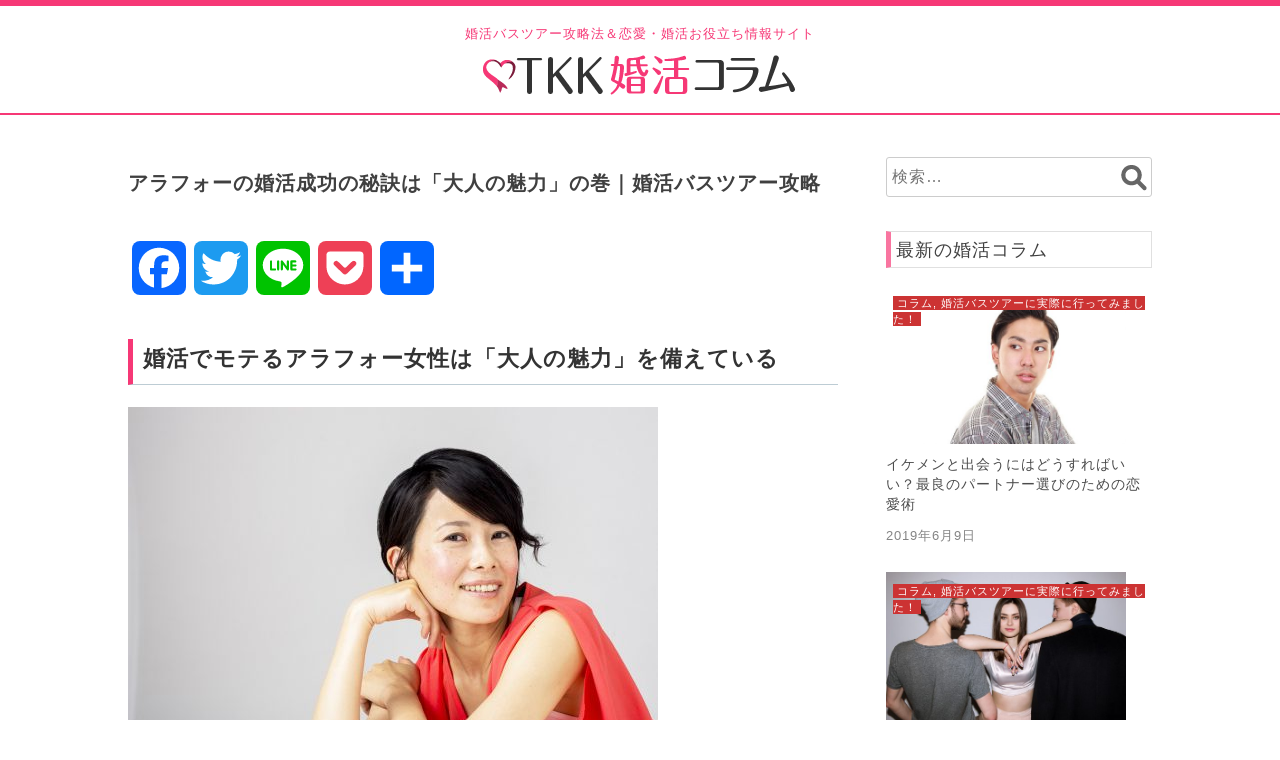

--- FILE ---
content_type: text/html; charset=UTF-8
request_url: https://www.tkk-travel.com/column/%E3%82%A2%E3%83%A9%E3%83%95%E3%82%A9%E3%83%BC%E3%81%AE%E5%A9%9A%E6%B4%BB%E6%88%90%E5%8A%9F%E3%81%AE%E7%A7%98%E8%A8%A3%E3%81%AF%E3%80%8C%E5%A4%A7%E4%BA%BA%E3%81%AE%E9%AD%85%E5%8A%9B%E3%80%8D%E3%81%AE/
body_size: 60329
content:
<!DOCTYPE html>
<html lang="ja">
<head>
<meta charset="UTF-8">
<meta name="viewport" content="width=device-width, initial-scale=1">
<link rel="profile" href="http://gmpg.org/xfn/11">

<title>アラフォーの婚活成功の秘訣は「大人の魅力」の巻｜婚活バスツアー攻略 | TKK婚活コラム</title>

<!-- All in One SEO Pack 3.2.10 によって Michael Torbert の Semper Fi Web Design[184,241] -->
<meta name="description"  content="婚活バスツアー・お見合いバスツアーにおいて多くのカップルを成立させてきたTKKトラベルのコラムページ『&quot;ロケーションラブ&quot;の秘訣』です。今回の婚活バスツアー攻略ではアモル、ラブリの２人が、アラフォーの婚活成功の秘訣について解説します。" />

<meta name="keywords"  content="婚活バスツアー,婚活,アラフォー,成功,大人,女性,魅力,モテる,恋愛心理" />

<script type="application/ld+json" class="aioseop-schema">{"@context":"https://schema.org","@graph":[{"@type":"Organization","@id":"https://www.tkk-travel.com/column/#organization","url":"https://www.tkk-travel.com/column/","name":"TKK\u5a5a\u6d3b\u30b3\u30e9\u30e0","sameAs":[]},{"@type":"WebSite","@id":"https://www.tkk-travel.com/column/#website","url":"https://www.tkk-travel.com/column/","name":"TKK\u5a5a\u6d3b\u30b3\u30e9\u30e0","publisher":{"@id":"https://www.tkk-travel.com/column/#organization"}},{"@type":"WebPage","@id":"https://www.tkk-travel.com/column/%e3%82%a2%e3%83%a9%e3%83%95%e3%82%a9%e3%83%bc%e3%81%ae%e5%a9%9a%e6%b4%bb%e6%88%90%e5%8a%9f%e3%81%ae%e7%a7%98%e8%a8%a3%e3%81%af%e3%80%8c%e5%a4%a7%e4%ba%ba%e3%81%ae%e9%ad%85%e5%8a%9b%e3%80%8d%e3%81%ae/#webpage","url":"https://www.tkk-travel.com/column/%e3%82%a2%e3%83%a9%e3%83%95%e3%82%a9%e3%83%bc%e3%81%ae%e5%a9%9a%e6%b4%bb%e6%88%90%e5%8a%9f%e3%81%ae%e7%a7%98%e8%a8%a3%e3%81%af%e3%80%8c%e5%a4%a7%e4%ba%ba%e3%81%ae%e9%ad%85%e5%8a%9b%e3%80%8d%e3%81%ae/","inLanguage":"ja","name":"\u30a2\u30e9\u30d5\u30a9\u30fc\u306e\u5a5a\u6d3b\u6210\u529f\u306e\u79d8\u8a23\u306f\u300c\u5927\u4eba\u306e\u9b45\u529b\u300d\u306e\u5dfb\uff5c\u5a5a\u6d3b\u30d0\u30b9\u30c4\u30a2\u30fc\u653b\u7565","isPartOf":{"@id":"https://www.tkk-travel.com/column/#website"},"datePublished":"2018-11-16T07:42:27+00:00","dateModified":"2018-12-08T05:59:29+00:00","description":"\u5a5a\u6d3b\u30d0\u30b9\u30c4\u30a2\u30fc\u30fb\u304a\u898b\u5408\u3044\u30d0\u30b9\u30c4\u30a2\u30fc\u306b\u304a\u3044\u3066\u591a\u304f\u306e\u30ab\u30c3\u30d7\u30eb\u3092\u6210\u7acb\u3055\u305b\u3066\u304d\u305fTKK\u30c8\u30e9\u30d9\u30eb\u306e\u30b3\u30e9\u30e0\u30da\u30fc\u30b8\u300e\u201c\u30ed\u30b1\u30fc\u30b7\u30e7\u30f3\u30e9\u30d6\u201d\u306e\u79d8\u8a23\u300f\u3067\u3059\u3002\u4eca\u56de\u306e\u5a5a\u6d3b\u30d0\u30b9\u30c4\u30a2\u30fc\u653b\u7565\u3067\u306f\u30a2\u30e2\u30eb\u3001\u30e9\u30d6\u30ea\u306e\uff12\u4eba\u304c\u3001\u30a2\u30e9\u30d5\u30a9\u30fc\u306e\u5a5a\u6d3b\u6210\u529f\u306e\u79d8\u8a23\u306b\u3064\u3044\u3066\u89e3\u8aac\u3057\u307e\u3059\u3002"},{"@type":"Article","@id":"https://www.tkk-travel.com/column/%e3%82%a2%e3%83%a9%e3%83%95%e3%82%a9%e3%83%bc%e3%81%ae%e5%a9%9a%e6%b4%bb%e6%88%90%e5%8a%9f%e3%81%ae%e7%a7%98%e8%a8%a3%e3%81%af%e3%80%8c%e5%a4%a7%e4%ba%ba%e3%81%ae%e9%ad%85%e5%8a%9b%e3%80%8d%e3%81%ae/#article","isPartOf":{"@id":"https://www.tkk-travel.com/column/%e3%82%a2%e3%83%a9%e3%83%95%e3%82%a9%e3%83%bc%e3%81%ae%e5%a9%9a%e6%b4%bb%e6%88%90%e5%8a%9f%e3%81%ae%e7%a7%98%e8%a8%a3%e3%81%af%e3%80%8c%e5%a4%a7%e4%ba%ba%e3%81%ae%e9%ad%85%e5%8a%9b%e3%80%8d%e3%81%ae/#webpage"},"author":{"@id":"https://www.tkk-travel.com/column/author/tkk-travel/#author"},"headline":"\u30a2\u30e9\u30d5\u30a9\u30fc\u306e\u5a5a\u6d3b\u6210\u529f\u306e\u79d8\u8a23\u306f\u300c\u5927\u4eba\u306e\u9b45\u529b\u300d\u306e\u5dfb\uff5c\u5a5a\u6d3b\u30d0\u30b9\u30c4\u30a2\u30fc\u653b\u7565","datePublished":"2018-11-16T07:42:27+00:00","dateModified":"2018-12-08T05:59:29+00:00","commentCount":0,"mainEntityOfPage":{"@id":"https://www.tkk-travel.com/column/%e3%82%a2%e3%83%a9%e3%83%95%e3%82%a9%e3%83%bc%e3%81%ae%e5%a9%9a%e6%b4%bb%e6%88%90%e5%8a%9f%e3%81%ae%e7%a7%98%e8%a8%a3%e3%81%af%e3%80%8c%e5%a4%a7%e4%ba%ba%e3%81%ae%e9%ad%85%e5%8a%9b%e3%80%8d%e3%81%ae/#webpage"},"publisher":{"@id":"https://www.tkk-travel.com/column/#organization"},"articleSection":"\u30af\u30d4\u30c9\u3068\u30a2\u30e2\u30eb\u306e\u30d0\u30b9\u30b3\u30f3\u6848\u5185, \u604b\u611b\u5fc3\u7406"},{"@type":"Person","@id":"https://www.tkk-travel.com/column/author/tkk-travel/#author","name":"traveltkk","sameAs":[],"image":{"@type":"ImageObject","@id":"https://www.tkk-travel.com/column/#personlogo","url":"https://secure.gravatar.com/avatar/bf4f1c5383c79f06e2ca28c503c381e2?s=96&d=mm&r=g","width":96,"height":96,"caption":"traveltkk"}}]}</script>
<link rel="canonical" href="https://www.tkk-travel.com/column/アラフォーの婚活成功の秘訣は「大人の魅力」の/" />
<!-- All in One SEO Pack -->
<link rel='dns-prefetch' href='//s.w.org' />
<link rel="alternate" type="application/rss+xml" title="TKK婚活コラム &raquo; フィード" href="https://www.tkk-travel.com/column/feed/" />
<link rel="alternate" type="application/rss+xml" title="TKK婚活コラム &raquo; コメントフィード" href="https://www.tkk-travel.com/column/comments/feed/" />
<link rel="alternate" type="application/rss+xml" title="TKK婚活コラム &raquo; アラフォーの婚活成功の秘訣は「大人の魅力」の巻｜婚活バスツアー攻略 のコメントのフィード" href="https://www.tkk-travel.com/column/%e3%82%a2%e3%83%a9%e3%83%95%e3%82%a9%e3%83%bc%e3%81%ae%e5%a9%9a%e6%b4%bb%e6%88%90%e5%8a%9f%e3%81%ae%e7%a7%98%e8%a8%a3%e3%81%af%e3%80%8c%e5%a4%a7%e4%ba%ba%e3%81%ae%e9%ad%85%e5%8a%9b%e3%80%8d%e3%81%ae/feed/" />
		<script type="text/javascript">
			window._wpemojiSettings = {"baseUrl":"https:\/\/s.w.org\/images\/core\/emoji\/12.0.0-1\/72x72\/","ext":".png","svgUrl":"https:\/\/s.w.org\/images\/core\/emoji\/12.0.0-1\/svg\/","svgExt":".svg","source":{"concatemoji":"https:\/\/www.tkk-travel.com\/column\/wp-includes\/js\/wp-emoji-release.min.js?ver=5.2.21"}};
			!function(e,a,t){var n,r,o,i=a.createElement("canvas"),p=i.getContext&&i.getContext("2d");function s(e,t){var a=String.fromCharCode;p.clearRect(0,0,i.width,i.height),p.fillText(a.apply(this,e),0,0);e=i.toDataURL();return p.clearRect(0,0,i.width,i.height),p.fillText(a.apply(this,t),0,0),e===i.toDataURL()}function c(e){var t=a.createElement("script");t.src=e,t.defer=t.type="text/javascript",a.getElementsByTagName("head")[0].appendChild(t)}for(o=Array("flag","emoji"),t.supports={everything:!0,everythingExceptFlag:!0},r=0;r<o.length;r++)t.supports[o[r]]=function(e){if(!p||!p.fillText)return!1;switch(p.textBaseline="top",p.font="600 32px Arial",e){case"flag":return s([55356,56826,55356,56819],[55356,56826,8203,55356,56819])?!1:!s([55356,57332,56128,56423,56128,56418,56128,56421,56128,56430,56128,56423,56128,56447],[55356,57332,8203,56128,56423,8203,56128,56418,8203,56128,56421,8203,56128,56430,8203,56128,56423,8203,56128,56447]);case"emoji":return!s([55357,56424,55356,57342,8205,55358,56605,8205,55357,56424,55356,57340],[55357,56424,55356,57342,8203,55358,56605,8203,55357,56424,55356,57340])}return!1}(o[r]),t.supports.everything=t.supports.everything&&t.supports[o[r]],"flag"!==o[r]&&(t.supports.everythingExceptFlag=t.supports.everythingExceptFlag&&t.supports[o[r]]);t.supports.everythingExceptFlag=t.supports.everythingExceptFlag&&!t.supports.flag,t.DOMReady=!1,t.readyCallback=function(){t.DOMReady=!0},t.supports.everything||(n=function(){t.readyCallback()},a.addEventListener?(a.addEventListener("DOMContentLoaded",n,!1),e.addEventListener("load",n,!1)):(e.attachEvent("onload",n),a.attachEvent("onreadystatechange",function(){"complete"===a.readyState&&t.readyCallback()})),(n=t.source||{}).concatemoji?c(n.concatemoji):n.wpemoji&&n.twemoji&&(c(n.twemoji),c(n.wpemoji)))}(window,document,window._wpemojiSettings);
		</script>
		<style type="text/css">
img.wp-smiley,
img.emoji {
	display: inline !important;
	border: none !important;
	box-shadow: none !important;
	height: 1em !important;
	width: 1em !important;
	margin: 0 .07em !important;
	vertical-align: -0.1em !important;
	background: none !important;
	padding: 0 !important;
}
</style>
	<link rel='stylesheet' id='pt-cv-public-style-css'  href='https://www.tkk-travel.com/column/wp-content/plugins/content-views-query-and-display-post-page/public/assets/css/cv.css?ver=2.2.0' type='text/css' media='all' />
<link rel='stylesheet' id='pt-cv-public-pro-style-css'  href='https://www.tkk-travel.com/column/wp-content/plugins/pt-content-views-pro/public/assets/css/cvpro.min.css?ver=4.7.2' type='text/css' media='all' />
<link rel='stylesheet' id='wp-block-library-css'  href='https://www.tkk-travel.com/column/wp-includes/css/dist/block-library/style.min.css?ver=5.2.21' type='text/css' media='all' />
<link rel='stylesheet' id='acd-style-css'  href='https://www.tkk-travel.com/column/wp-content/plugins/archives-by-category-and-date/css/acd-style.css?ver=5.2.21' type='text/css' media='all' />
<link rel='stylesheet' id='wx-pp-styles-css'  href='https://www.tkk-travel.com/column/wp-content/plugins/wp-xperts-popular-posts/css/wx-pp-styles.css?ver=5.2.21' type='text/css' media='all' />
<link rel='stylesheet' id='wp-pagenavi-css'  href='https://www.tkk-travel.com/column/wp-content/plugins/wp-pagenavi/pagenavi-css.css?ver=2.70' type='text/css' media='all' />
<link rel='stylesheet' id='tkk-column-style-css'  href='https://www.tkk-travel.com/column/wp-content/themes/tkk-column/style.css?ver=5.2.21' type='text/css' media='all' />
<link rel='stylesheet' id='addtoany-css'  href='https://www.tkk-travel.com/column/wp-content/plugins/add-to-any/addtoany.min.css?ver=1.15' type='text/css' media='all' />
<script type='text/javascript' src='https://www.tkk-travel.com/column/wp-includes/js/jquery/jquery.js?ver=1.12.4-wp'></script>
<script type='text/javascript' src='https://www.tkk-travel.com/column/wp-includes/js/jquery/jquery-migrate.min.js?ver=1.4.1'></script>
<script type='text/javascript' src='https://www.tkk-travel.com/column/wp-content/plugins/add-to-any/addtoany.min.js?ver=1.1'></script>
<link rel='https://api.w.org/' href='https://www.tkk-travel.com/column/wp-json/' />
<link rel="EditURI" type="application/rsd+xml" title="RSD" href="https://www.tkk-travel.com/column/xmlrpc.php?rsd" />
<link rel="wlwmanifest" type="application/wlwmanifest+xml" href="https://www.tkk-travel.com/column/wp-includes/wlwmanifest.xml" /> 
<link rel='prev' title='これって脈あり？なし？年上男性の恋愛心理に迫る｜最良のパートナー選びのための恋愛術' href='https://www.tkk-travel.com/column/%e3%81%93%e3%82%8c%e3%81%a3%e3%81%a6%e8%84%88%e3%81%82%e3%82%8a%ef%bc%9f%e3%81%aa%e3%81%97%ef%bc%9f%e5%b9%b4%e4%b8%8a%e7%94%b7%e6%80%a7%e3%81%ae%e6%81%8b%e6%84%9b%e5%bf%83%e7%90%86%e3%81%ab%e8%bf%ab/' />
<link rel='next' title='バスコンですぐに実践！？ 男心をくすぐる術の巻｜婚活バスツアー攻略' href='https://www.tkk-travel.com/column/%e3%83%90%e3%82%b9%e3%82%b3%e3%83%b3%e3%81%a7%e3%81%99%e3%81%90%e3%81%ab%e5%ae%9f%e8%b7%b5%ef%bc%81%ef%bc%9f-%e7%94%b7%e5%bf%83%e3%82%92%e3%81%8f%e3%81%99%e3%81%90%e3%82%8b%e8%a1%93%e3%81%ae%e5%b7%bb/' />
<meta name="generator" content="WordPress 5.2.21" />
<link rel='shortlink' href='https://www.tkk-travel.com/column/?p=4955' />
<link rel="alternate" type="application/json+oembed" href="https://www.tkk-travel.com/column/wp-json/oembed/1.0/embed?url=https%3A%2F%2Fwww.tkk-travel.com%2Fcolumn%2F%25e3%2582%25a2%25e3%2583%25a9%25e3%2583%2595%25e3%2582%25a9%25e3%2583%25bc%25e3%2581%25ae%25e5%25a9%259a%25e6%25b4%25bb%25e6%2588%2590%25e5%258a%259f%25e3%2581%25ae%25e7%25a7%2598%25e8%25a8%25a3%25e3%2581%25af%25e3%2580%258c%25e5%25a4%25a7%25e4%25ba%25ba%25e3%2581%25ae%25e9%25ad%2585%25e5%258a%259b%25e3%2580%258d%25e3%2581%25ae%2F" />
<link rel="alternate" type="text/xml+oembed" href="https://www.tkk-travel.com/column/wp-json/oembed/1.0/embed?url=https%3A%2F%2Fwww.tkk-travel.com%2Fcolumn%2F%25e3%2582%25a2%25e3%2583%25a9%25e3%2583%2595%25e3%2582%25a9%25e3%2583%25bc%25e3%2581%25ae%25e5%25a9%259a%25e6%25b4%25bb%25e6%2588%2590%25e5%258a%259f%25e3%2581%25ae%25e7%25a7%2598%25e8%25a8%25a3%25e3%2581%25af%25e3%2580%258c%25e5%25a4%25a7%25e4%25ba%25ba%25e3%2581%25ae%25e9%25ad%2585%25e5%258a%259b%25e3%2580%258d%25e3%2581%25ae%2F&#038;format=xml" />

<script data-cfasync="false">
window.a2a_config=window.a2a_config||{};a2a_config.callbacks=[];a2a_config.overlays=[];a2a_config.templates={};a2a_localize = {
	Share: "共有",
	Save: "ブックマーク",
	Subscribe: "購読",
	Email: "メール",
	Bookmark: "ブックマーク",
	ShowAll: "すべて表示する",
	ShowLess: "小さく表示する",
	FindServices: "サービスを探す",
	FindAnyServiceToAddTo: "追加するサービスを今すぐ探す",
	PoweredBy: "Powered by",
	ShareViaEmail: "メールでシェアする",
	SubscribeViaEmail: "メールで購読する",
	BookmarkInYourBrowser: "ブラウザにブックマーク",
	BookmarkInstructions: "このページをブックマークするには、 Ctrl+D または \u2318+D を押下。",
	AddToYourFavorites: "お気に入りに追加",
	SendFromWebOrProgram: "任意のメールアドレスまたはメールプログラムから送信",
	EmailProgram: "メールプログラム",
	More: "詳細&#8230;",
	ThanksForSharing: "Thanks for sharing!",
	ThanksForFollowing: "Thanks for following!"
};

(function(d,s,a,b){a=d.createElement(s);b=d.getElementsByTagName(s)[0];a.async=1;a.src="https://static.addtoany.com/menu/page.js";b.parentNode.insertBefore(a,b);})(document,"script");
</script>
<link rel="pingback" href="https://www.tkk-travel.com/column/xmlrpc.php">	<!-- Global site tag (gtag.js) - Google Analytics -->
<script async src="https://www.googletagmanager.com/gtag/js?id=UA-35959792-1"></script>
<script>
  window.dataLayer = window.dataLayer || [];
  function gtag(){dataLayer.push(arguments);}
  gtag('js', new Date());

  gtag('config', 'UA-35959792-1');
</script>

</head>

<body class="post-template-default single single-post postid-4955 single-format-standard group-blog">
<div id="page" class="site">
	<a class="skip-link screen-reader-text" href="#content">Skip to content</a>

<header id="tkk-column-header" class="site-header" role="banner">
	<div class="content-tab-wrap">
		<a href="https://www.tkk-travel.com/column/" target="_blank">婚活バスツアー攻略法＆恋愛・婚活お役立ち情報サイト</a>
	</div>
	<div class="logo-column">
		<div class="site-title"><a href="https://www.tkk-travel.com/column/" rel="home">TKK婚活コラム</a></div>
	</div>

</header><!-- #masthead -->

	<div id="content" class="site-content">

	<div id="primary" class="content-area">
		<main id="main" class="site-main" role="main">

		
<article id="post-4955" class="post-4955 post type-post status-publish format-standard hentry category-5 tag-13">
	<header class="entry-header">
		<h1 class="entry-title">アラフォーの婚活成功の秘訣は「大人の魅力」の巻｜婚活バスツアー攻略</h1>		<div class="entry-meta">
			<!-- <span class="posted-on">Posted on <a href="https://www.tkk-travel.com/column/%e3%82%a2%e3%83%a9%e3%83%95%e3%82%a9%e3%83%bc%e3%81%ae%e5%a9%9a%e6%b4%bb%e6%88%90%e5%8a%9f%e3%81%ae%e7%a7%98%e8%a8%a3%e3%81%af%e3%80%8c%e5%a4%a7%e4%ba%ba%e3%81%ae%e9%ad%85%e5%8a%9b%e3%80%8d%e3%81%ae/" rel="bookmark"><time class="entry-date published" datetime="2018-11-16T16:42:27+09:00">2018年11月16日</time><time class="updated" datetime="2018-12-08T14:59:29+09:00">2018年12月8日</time></a></span><span class="byline"> by <span class="author vcard"><a class="url fn n" href="https://www.tkk-travel.com/column/author/tkk-travel/">traveltkk</a></span></span> -->
		</div><!-- .entry-meta -->
			</header><!-- .entry-header -->

	<div class="entry-content">
		<div class="addtoany_share_save_container addtoany_content addtoany_content_top"><div class="a2a_kit a2a_kit_size_54 addtoany_list" data-a2a-url="https://www.tkk-travel.com/column/%e3%82%a2%e3%83%a9%e3%83%95%e3%82%a9%e3%83%bc%e3%81%ae%e5%a9%9a%e6%b4%bb%e6%88%90%e5%8a%9f%e3%81%ae%e7%a7%98%e8%a8%a3%e3%81%af%e3%80%8c%e5%a4%a7%e4%ba%ba%e3%81%ae%e9%ad%85%e5%8a%9b%e3%80%8d%e3%81%ae/" data-a2a-title="アラフォーの婚活成功の秘訣は「大人の魅力」の巻｜婚活バスツアー攻略"><a class="a2a_button_facebook" href="https://www.addtoany.com/add_to/facebook?linkurl=https%3A%2F%2Fwww.tkk-travel.com%2Fcolumn%2F%25e3%2582%25a2%25e3%2583%25a9%25e3%2583%2595%25e3%2582%25a9%25e3%2583%25bc%25e3%2581%25ae%25e5%25a9%259a%25e6%25b4%25bb%25e6%2588%2590%25e5%258a%259f%25e3%2581%25ae%25e7%25a7%2598%25e8%25a8%25a3%25e3%2581%25af%25e3%2580%258c%25e5%25a4%25a7%25e4%25ba%25ba%25e3%2581%25ae%25e9%25ad%2585%25e5%258a%259b%25e3%2580%258d%25e3%2581%25ae%2F&amp;linkname=%E3%82%A2%E3%83%A9%E3%83%95%E3%82%A9%E3%83%BC%E3%81%AE%E5%A9%9A%E6%B4%BB%E6%88%90%E5%8A%9F%E3%81%AE%E7%A7%98%E8%A8%A3%E3%81%AF%E3%80%8C%E5%A4%A7%E4%BA%BA%E3%81%AE%E9%AD%85%E5%8A%9B%E3%80%8D%E3%81%AE%E5%B7%BB%EF%BD%9C%E5%A9%9A%E6%B4%BB%E3%83%90%E3%82%B9%E3%83%84%E3%82%A2%E3%83%BC%E6%94%BB%E7%95%A5" title="Facebook" rel="nofollow noopener" target="_blank"></a><a class="a2a_button_twitter" href="https://www.addtoany.com/add_to/twitter?linkurl=https%3A%2F%2Fwww.tkk-travel.com%2Fcolumn%2F%25e3%2582%25a2%25e3%2583%25a9%25e3%2583%2595%25e3%2582%25a9%25e3%2583%25bc%25e3%2581%25ae%25e5%25a9%259a%25e6%25b4%25bb%25e6%2588%2590%25e5%258a%259f%25e3%2581%25ae%25e7%25a7%2598%25e8%25a8%25a3%25e3%2581%25af%25e3%2580%258c%25e5%25a4%25a7%25e4%25ba%25ba%25e3%2581%25ae%25e9%25ad%2585%25e5%258a%259b%25e3%2580%258d%25e3%2581%25ae%2F&amp;linkname=%E3%82%A2%E3%83%A9%E3%83%95%E3%82%A9%E3%83%BC%E3%81%AE%E5%A9%9A%E6%B4%BB%E6%88%90%E5%8A%9F%E3%81%AE%E7%A7%98%E8%A8%A3%E3%81%AF%E3%80%8C%E5%A4%A7%E4%BA%BA%E3%81%AE%E9%AD%85%E5%8A%9B%E3%80%8D%E3%81%AE%E5%B7%BB%EF%BD%9C%E5%A9%9A%E6%B4%BB%E3%83%90%E3%82%B9%E3%83%84%E3%82%A2%E3%83%BC%E6%94%BB%E7%95%A5" title="Twitter" rel="nofollow noopener" target="_blank"></a><a class="a2a_button_line" href="https://www.addtoany.com/add_to/line?linkurl=https%3A%2F%2Fwww.tkk-travel.com%2Fcolumn%2F%25e3%2582%25a2%25e3%2583%25a9%25e3%2583%2595%25e3%2582%25a9%25e3%2583%25bc%25e3%2581%25ae%25e5%25a9%259a%25e6%25b4%25bb%25e6%2588%2590%25e5%258a%259f%25e3%2581%25ae%25e7%25a7%2598%25e8%25a8%25a3%25e3%2581%25af%25e3%2580%258c%25e5%25a4%25a7%25e4%25ba%25ba%25e3%2581%25ae%25e9%25ad%2585%25e5%258a%259b%25e3%2580%258d%25e3%2581%25ae%2F&amp;linkname=%E3%82%A2%E3%83%A9%E3%83%95%E3%82%A9%E3%83%BC%E3%81%AE%E5%A9%9A%E6%B4%BB%E6%88%90%E5%8A%9F%E3%81%AE%E7%A7%98%E8%A8%A3%E3%81%AF%E3%80%8C%E5%A4%A7%E4%BA%BA%E3%81%AE%E9%AD%85%E5%8A%9B%E3%80%8D%E3%81%AE%E5%B7%BB%EF%BD%9C%E5%A9%9A%E6%B4%BB%E3%83%90%E3%82%B9%E3%83%84%E3%82%A2%E3%83%BC%E6%94%BB%E7%95%A5" title="Line" rel="nofollow noopener" target="_blank"></a><a class="a2a_button_pocket" href="https://www.addtoany.com/add_to/pocket?linkurl=https%3A%2F%2Fwww.tkk-travel.com%2Fcolumn%2F%25e3%2582%25a2%25e3%2583%25a9%25e3%2583%2595%25e3%2582%25a9%25e3%2583%25bc%25e3%2581%25ae%25e5%25a9%259a%25e6%25b4%25bb%25e6%2588%2590%25e5%258a%259f%25e3%2581%25ae%25e7%25a7%2598%25e8%25a8%25a3%25e3%2581%25af%25e3%2580%258c%25e5%25a4%25a7%25e4%25ba%25ba%25e3%2581%25ae%25e9%25ad%2585%25e5%258a%259b%25e3%2580%258d%25e3%2581%25ae%2F&amp;linkname=%E3%82%A2%E3%83%A9%E3%83%95%E3%82%A9%E3%83%BC%E3%81%AE%E5%A9%9A%E6%B4%BB%E6%88%90%E5%8A%9F%E3%81%AE%E7%A7%98%E8%A8%A3%E3%81%AF%E3%80%8C%E5%A4%A7%E4%BA%BA%E3%81%AE%E9%AD%85%E5%8A%9B%E3%80%8D%E3%81%AE%E5%B7%BB%EF%BD%9C%E5%A9%9A%E6%B4%BB%E3%83%90%E3%82%B9%E3%83%84%E3%82%A2%E3%83%BC%E6%94%BB%E7%95%A5" title="Pocket" rel="nofollow noopener" target="_blank"></a><a class="a2a_dd addtoany_share_save addtoany_share" href="https://www.addtoany.com/share"></a></div></div><h3><strong>婚活でモテるアラフォー女性は「大人の魅力」を備えている</strong></h3>
<p><img class="alignnone size-medium wp-image-4959" src="https://www.tkk-travel.com/column/wp-content/uploads/2018/11/21-1-530x351.jpg" alt="" width="530" height="351" srcset="https://www.tkk-travel.com/column/wp-content/uploads/2018/11/21-1-530x351.jpg 530w, https://www.tkk-travel.com/column/wp-content/uploads/2018/11/21-1-768x508.jpg 768w, https://www.tkk-travel.com/column/wp-content/uploads/2018/11/21-1.jpg 1000w" sizes="(max-width: 530px) 100vw, 530px" /></p>
<p><span style="color: #6633cc;"><strong>ラブリ</strong>　どうも、恋愛アドバイザー兼キューピッドのラブリです！自他ともに認める「肉食系キューピッド」の私が、婚活のお悩みを抱えた皆さんに辛口アドバイスをしちゃうわよ♪カクゴしてね！</span></p>
<p>&nbsp;</p>
<p><span style="color: #ff3366;"><strong>アモル</strong>　同じく、恋愛アドバイザー兼キューピッドのアモルです。ラブリとは違って、優しくアドバイスさせていただきますのでご安心くださいね♡</span></p>
<p>&nbsp;</p>
<p><span style="color: #6633cc;"><strong>ラブリ</strong>　まったく、アモルは相変わらずのぶりっ子なんだから！ところで、晩婚化の影響か、婚活バスツアーなどの出会いの場でもアラフォーさんをよく見かけるようになったわね。これを読んでいる中にもアラフォーさんがいると思うんだけど、アラフォーと若い女性の婚活って取るべきアプローチが全然違うのは知っている？今回は、そんなアラフォーさんの婚活必勝法について説明するわよ！</span></p>
<p>&nbsp;</p>
<h3><strong>若い子と同じ土俵で勝負しても勝ち目はない！</strong></h3>
<p><span style="color: #6633cc;"><strong>ラブリ</strong>　まず、ずばり言うけどアラフォーさんは若い女の子と同じ土俵で勝負しても勝ち目はないわ。初々しさ、肌のぴちぴち度、キャピキャピした雰囲気……悲しいけど、これらは若い女性の特権だし、そういう若々しさを女性に求める男性が多くいるのも事実よ。</span></p>
<p>&nbsp;</p>
<p><span style="color: #ff3366;"><strong>アモル</strong>　ちょ、ちょっとラブリ、なにもそこまで辛辣に言わなくても……。</span></p>
<p>&nbsp;</p>
<p><span style="color: #6633cc;"><strong>ラブリ　</strong>ただし！！！小娘には到底出せないような大人の魅力を発揮できるのは、成熟したアラフォー女性ならではよ。私が言いたいのは「アラフォーは若い子に比べて魅力的じゃない」なんてことじゃないわ。アラフォーは若い子と張り合うのではなく、別の土俵で勝負しなさいってこと。少しでも若く見られた方が得かもと、無理に若づくりしたりしてない？はっきり言ってその手の努力は逆効果だから、今すぐやめた方がいいわ</span></p>
<p>&nbsp;</p>
<p><span style="color: #ff3366;"><strong>アモル　</strong>もう。ラブリったら言い方がきつすぎるわよ……ごめんなさいね、皆さん。でも、確かに一理あるわね。せっかくなら勝ち目のない土俵で戦うんじゃなく、大人女性ならではの魅力で勝負した方がいいかもしれない。歳を重ねたことをマイナスではなくプラスに捉えて武器にするってことね。</span></p>
<p>&nbsp;</p>
<p><span style="color: #6633cc;"><strong>ラブリ　</strong>そういうこと！</span></p>
<p>&nbsp;</p>
<h3><strong>大人ならではの包容力、安定感を武器に</strong></h3>
<p><span style="color: #6633cc;"><strong>ラブリ</strong>　じゃあアモル、「大人女性ならではの魅力」って何だと思う？</span></p>
<p>&nbsp;</p>
<p><span style="color: #ff3366;"><strong>アモル</strong>　それはやっぱり、包容力かな～。それまでの人生でいろんな経験をしてきているからこそ、男性を受け止められる大きな器があるというか。</span></p>
<p>&nbsp;</p>
<p><span style="color: #6633cc;"><strong>ラブリ　</strong>その通り！さっすがスゴ腕キューピッドさまはよくわかってるわね♪男性は守ってあげたくなるような可愛い女性が好きな一方で、やさしく包み込んでくれる器の大きな女性も大好きなのよね。包容力って自分がいろんな経験をしていないとなかなか身につかないものだから、人生経験豊富なアラフォーさんは有利よ！</span></p>
<p>&nbsp;</p>
<p><span style="color: #ff3366;"><strong>アモル　</strong>そうね。あとは、落ち着きや品の良さなんかも人生経験の少ない若い女性じゃなかなか出せないかもしれないなぁ。キャピキャピ元気も可愛いけど、大人女性は年相応のしっとり落ち着いた雰囲気で勝負したいところよね。</span></p>
<p>&nbsp;</p>
<p><span style="color: #6633cc;"><strong>ラブリ　</strong>それも重要ね。婚活バスツアーなどの出会いの場でモテたいなら、丁寧な動作や言葉遣いをすること、男性の話をむやみに否定せず、やさしい笑顔で聞いて受け止めてあげることなんかを意識してみて。あとは、ファッションやメイクも若づくりするより年相応の品を感じさせるものがいいわ。かといってオバさん臭いのは絶対にダメよ！イメージは「上品で洗練された大人の女性」。これを頭に置いて、自分に似合うものを研究してみましょう♪</span></p>
<p>&nbsp;</p>
<h3><strong>自立心と可愛げをバランスよく兼ね備えると◎</strong></h3>
<p><img class="alignnone size-medium wp-image-4960" src="https://www.tkk-travel.com/column/wp-content/uploads/2018/11/21-2-530x353.jpg" alt="" width="530" height="353" srcset="https://www.tkk-travel.com/column/wp-content/uploads/2018/11/21-2-530x353.jpg 530w, https://www.tkk-travel.com/column/wp-content/uploads/2018/11/21-2-768x511.jpg 768w, https://www.tkk-travel.com/column/wp-content/uploads/2018/11/21-2-420x280.jpg 420w, https://www.tkk-travel.com/column/wp-content/uploads/2018/11/21-2.jpg 1000w" sizes="(max-width: 530px) 100vw, 530px" /></p>
<p><span style="color: #6633cc;"><strong>ラブリ</strong>　ここまでアラフォー女性が婚活でモテる方法を話してきたけど、実は成熟したアラフォーならではの落とし穴が一つあるわ。多くのアラフォーさんはすでに自分の生き方を確立している自立した女性だと思うんだけど、婚活においてはその自立心が仇となることがあるの。</span></p>
<p>&nbsp;</p>
<p><span style="color: #ff3366;"><strong>アモル</strong>　そうなの？自立心が旺盛なのは素晴らしいことじゃない？一人で生きていく場合だけじゃなく、交際相手との関係においてもお互いが自立しているっていうのはとても重要な要素よ。</span></p>
<p>&nbsp;</p>
<p><span style="color: #6633cc;"><strong>ラブリ</strong>　確かにそうね。でも、自立していて何でも自分でできる女性は、男性からは「カッコいいけど、俺がいなくても大丈夫そう……」と思われてしまいがち。男性はなんだかんだでプライドが高くて自分を頼ってほしい生き物だから、完璧な女性を見ると委縮してしまうのよ。</span></p>
<p>&nbsp;</p>
<p><span style="color: #ff3366;"><strong>アモル</strong>　なるほどね～。でも、あまり依存心が強かったり頼りなかったりすると、さっき話してたような大人の女性ならではの魅力が半減してしまうから、さじ加減が難しいわね。</span></p>
<p>&nbsp;</p>
<p><span style="color: #6633cc;"><strong>ラブリ</strong>　そうそう。だから、ほんの少し抜けているところやスキを見せることで「きちんと自立はしているけど親しみやすいところがある」っていうアピールをするのがベストよ。あとは、男性のプライドをくすぐるために上手く立ててあげるのも手ね。まったく、男って面倒なんだから！（笑)</span></p>
<p>&nbsp;</p>
<p><span style="color: #ff3366;"><strong>アモル</strong>　本当にね（笑）</span></p>
<p>&nbsp;</p>
<p><span style="color: #6633cc;"><strong>ラブリ</strong>　まあ、せっかくアラフォーならではの戦い方があるんだから「もうアラフォーだから」と諦めるのはもったいないわ。今日話したことを心に留めて自分磨きを頑張って、ぜひ素敵な恋をゲットしてね！若い女性にはない大人の魅力をアピールすることで、きっと婚活の成功率もアップするはずよ。</span></p>
<p>&nbsp;</p>
<p><span style="color: #ff3366;"><strong>アモル</strong>　そうね！いい恋ができるように、キューピッド一同応援しています♪</span></p>
<p>&nbsp;</p>
<p>&nbsp;</p>
<p>【キャラクター紹介】</p>
<p><img class="size-full wp-image-775 alignleft" src="https://www.tkk-travel.com/column/wp-content/uploads/2017/05/1c5b7ffd8d7fc0976732fcb56808e92e.png" alt="" width="180" height="179" />■名前：アモル（Amor）</p>
<p>■性別：女の子</p>
<p>■職業：恋愛アドバイザー兼キューピッド</p>
<p>■性格：おしとやかで心優しい</p>
<p>■特徴：</p>
<p>恋する女の子の気持ちを誰よりも理解する天使のようなキューピッド。婚活バスツアーに関する知識も豊富で、多くのカップルが結ばれる瞬間を目の当たりにしてきた。恋に苦しむ女性の悩みや辛さの解消の一役を担う。ただ、心優しく気持ちに共感しすぎるあまり感情移入しすぎてしまうことがある点が難点。</p>
<p>&nbsp;</p>
<p><img class="size-full wp-image-784 alignleft" src="https://www.tkk-travel.com/column/wp-content/uploads/2017/05/0449e796ac2491169cf1c6f1244d0b12.png" alt="" width="179" height="186" />■名前：ラブリ（Loveli）</p>
<p>■性別：女の子</p>
<p>■職業：恋愛アドバイザー兼キューピッド</p>
<p>■性格：よくしゃべるおてんば娘</p>
<p>■特徴：</p>
<p>非常に明るい性格で恋に関してもアクティブな肉食系女子なキューピッド。女性版クピドのような立ち位置で、ナンバーワンキューピッドの座を目指すなど、上昇志向が強い。ガールズトークでは常に輪の中心にいて、聞き上手のアモルに延々と話し続けることを日課としている。アランは実の弟。</p>
<p>&nbsp;</p>
<p><a href="https://www.tkk-travel.com/" class="entry-content-bnn"><img src="https://www.tkk-travel.com/column/wp-content/themes/tkk-column/img/bnr200117.jpg" alt="関東（千葉・東京）、関西（大阪）発の婚活バスツアー「恋するバスコン」はコチラ"></a></p>
<p>&nbsp;</p>
<div class="tptn_counter" id="tptn_counter_4955">(Visited 1,109 times, 1 visits today)</div>	</div><!-- .entry-content -->
<div class="post_link_wrap">
	<p class="borderbottom_title"><strong>関連記事</strong></p>
				<div class="post_link">
		 <!-- <a href="https://www.tkk-travel.com/column/post_664/"></a>-->
		  <p class="post_link_title"><a href="https://www.tkk-travel.com/column/post_664/">他の婚活イベントにはないバスならではの一体感！の巻｜婚活バスツアー攻略</a></p>
		</div>
				<div class="post_link">
		 <!-- <a href="https://www.tkk-travel.com/column/%e6%81%8b%e3%81%ae%e4%ba%88%e6%84%9f%e5%88%b0%e6%9d%a5%ef%bc%81%ef%bc%9f%e8%84%88%e3%81%82%e3%82%8a%e7%94%b7%e5%ad%90%e3%81%8c%e3%81%a8%e3%82%8b%e8%a1%8c%e5%8b%95%e3%82%92%e3%83%81%e3%82%a7%e3%83%83/"></a>-->
		  <p class="post_link_title"><a href="https://www.tkk-travel.com/column/%e6%81%8b%e3%81%ae%e4%ba%88%e6%84%9f%e5%88%b0%e6%9d%a5%ef%bc%81%ef%bc%9f%e8%84%88%e3%81%82%e3%82%8a%e7%94%b7%e5%ad%90%e3%81%8c%e3%81%a8%e3%82%8b%e8%a1%8c%e5%8b%95%e3%82%92%e3%83%81%e3%82%a7%e3%83%83/">恋の予感到来！？脈あり男子がとる行動をチェック！の巻｜婚活バスツアー攻略</a></p>
		</div>
				<div class="post_link">
		 <!-- <a href="https://www.tkk-travel.com/column/post_661/"></a>-->
		  <p class="post_link_title"><a href="https://www.tkk-travel.com/column/post_661/">ツアー中の共同作業が不思議な親近感を生む！の巻｜婚活バスツアー攻略</a></p>
		</div>
				<div class="post_link">
		 <!-- <a href="https://www.tkk-travel.com/column/%e6%81%8b%e6%84%9b%e5%bf%83%e7%90%86%e5%ad%a6%e3%83%86%e3%82%af%e3%83%8b%e3%83%83%e3%82%af%e3%82%92%e9%a7%86%e4%bd%bf%e3%81%97%e3%81%a6%e7%9b%b8%e6%89%8b%e3%82%92%e3%81%9d%e3%81%ae%e6%b0%97%e3%81%ab/"></a>-->
		  <p class="post_link_title"><a href="https://www.tkk-travel.com/column/%e6%81%8b%e6%84%9b%e5%bf%83%e7%90%86%e5%ad%a6%e3%83%86%e3%82%af%e3%83%8b%e3%83%83%e3%82%af%e3%82%92%e9%a7%86%e4%bd%bf%e3%81%97%e3%81%a6%e7%9b%b8%e6%89%8b%e3%82%92%e3%81%9d%e3%81%ae%e6%b0%97%e3%81%ab/">恋愛心理学テクニックを駆使して相手をその気にさせる！の巻｜婚活バスツアー攻略</a></p>
		</div>
					</div>
	<footer class="entry-footer">
		<span class="cat-links"><a href="https://www.tkk-travel.com/column/category/column/%e3%82%af%e3%83%94%e3%83%89%e3%81%a8%e3%82%a2%e3%83%a2%e3%83%ab%e3%81%ae%e3%83%90%e3%82%b9%e3%82%b3%e3%83%b3%e6%a1%88%e5%86%85/" rel="category tag">クピドとアモルのバスコン案内</a></span><span class="tags-links"><a href="https://www.tkk-travel.com/column/tag/%e6%81%8b%e6%84%9b%e5%bf%83%e7%90%86/" rel="tag">恋愛心理</a></span>	</footer><!-- .entry-footer -->
</article><!-- #post-## -->

	<nav class="navigation post-navigation" role="navigation">
		<h2 class="screen-reader-text">投稿ナビゲーション</h2>
		<div class="nav-links"><div class="nav-previous"><a href="https://www.tkk-travel.com/column/%e3%81%93%e3%82%8c%e3%81%a3%e3%81%a6%e8%84%88%e3%81%82%e3%82%8a%ef%bc%9f%e3%81%aa%e3%81%97%ef%bc%9f%e5%b9%b4%e4%b8%8a%e7%94%b7%e6%80%a7%e3%81%ae%e6%81%8b%e6%84%9b%e5%bf%83%e7%90%86%e3%81%ab%e8%bf%ab/" rel="prev">これって脈あり？なし？年上男性の恋愛心理に迫る｜最良のパートナー選びのための恋愛術</a></div><div class="nav-next"><a href="https://www.tkk-travel.com/column/%e3%83%90%e3%82%b9%e3%82%b3%e3%83%b3%e3%81%a7%e3%81%99%e3%81%90%e3%81%ab%e5%ae%9f%e8%b7%b5%ef%bc%81%ef%bc%9f-%e7%94%b7%e5%bf%83%e3%82%92%e3%81%8f%e3%81%99%e3%81%90%e3%82%8b%e8%a1%93%e3%81%ae%e5%b7%bb/" rel="next">バスコンですぐに実践！？ 男心をくすぐる術の巻｜婚活バスツアー攻略</a></div></div>
	</nav>
		</main><!-- #main -->
	</div><!-- #primary -->


<aside id="secondary" class="widget-area" role="complementary">
	<section id="search-2" class="widget widget_search"><form role="search" method="get" class="search-form" action="https://www.tkk-travel.com/column/">
				<label>
					<span class="screen-reader-text">検索:</span>
					<input type="search" class="search-field" placeholder="検索&hellip;" value="" name="s" />
				</label>
				<input type="submit" class="search-submit" value="検索" />
			</form></section><section id="text-2" class="widget widget_text"><div class="widget-title">最新の婚活コラム</div>			<div class="textwidget"><div class="pt-cv-wrapper"><div class="pt-cv-view pt-cv-grid pt-cv-colsys pt-cv-sharp-buttons" id="pt-cv-view-e74b30cycn"><div data-id="pt-cv-page-1" class="pt-cv-page" data-cvc="1"><div class="col-md-12 col-sm-12 col-xs-12 pt-cv-content-item pt-cv-1-col"  data-pid="5154"><div class='pt-cv-ifield'><div class="pt-cv-specialp"><span class="terms"> <a href='https://www.tkk-travel.com/column/category/column/' title='コラム' class='pt-cv-tax-column'>コラム</a>, <a href='https://www.tkk-travel.com/column/category/column/%e5%a9%9a%e6%b4%bb%e3%83%90%e3%82%b9%e3%83%84%e3%82%a2%e3%83%bc%e3%81%ab%e5%ae%9f%e9%9a%9b%e3%81%ab%e8%a1%8c%e3%81%a3%e3%81%a6%e3%81%bf%e3%81%be%e3%81%97%e3%81%9f%ef%bc%81/' title='婚活バスツアーに実際に行ってみました！' class='pt-cv-tax-%e5%a9%9a%e6%b4%bb%e3%83%90%e3%82%b9%e3%83%84%e3%82%a2%e3%83%bc%e3%81%ab%e5%ae%9f%e9%9a%9b%e3%81%ab%e8%a1%8c%e3%81%a3%e3%81%a6%e3%81%bf%e3%81%be%e3%81%97%e3%81%9f%ef%bc%81'>婚活バスツアーに実際に行ってみました！</a></span></div>
<a href="https://www.tkk-travel.com/column/%e3%82%a4%e3%82%b1%e3%83%a1%e3%83%b3%e3%81%a8%e5%87%ba%e4%bc%9a%e3%81%86%e3%81%ab%e3%81%af%e3%81%a9%e3%81%86%e3%81%99%e3%82%8c%e3%81%b0%e3%81%84%e3%81%84%ef%bc%9f%e6%9c%80%e8%89%af%e3%81%ae%e3%83%91/" class="_self pt-cv-href-thumbnail pt-cv-thumb-default cvplbd" target="_self" rel="noopener noreferrer"><img width="240" src="https://www.tkk-travel.com/column/wp-content/uploads/2019/06/571e22a54f09fd7d1a8fd049eb2ed65c-530x353.jpg" class="pt-cv-thumbnail img-none cvp-substitute" alt="イケメンと出会うにはどうすればいい？最良のパートナー選びのための恋愛術" style="width: 240px;" /></a>
<p class="pt-cv-title"><a href="https://www.tkk-travel.com/column/%e3%82%a4%e3%82%b1%e3%83%a1%e3%83%b3%e3%81%a8%e5%87%ba%e4%bc%9a%e3%81%86%e3%81%ab%e3%81%af%e3%81%a9%e3%81%86%e3%81%99%e3%82%8c%e3%81%b0%e3%81%84%e3%81%84%ef%bc%9f%e6%9c%80%e8%89%af%e3%81%ae%e3%83%91/" class="_self cvplbd" target="_self" rel="noopener noreferrer">イケメンと出会うにはどうすればいい？最良のパートナー選びのための恋愛術</a></p>
<div class="pt-cv-meta-fields"><span class="entry-date"> <time datetime="2019-06-09T17:49:11+09:00">2019年6月9日</time></span></div></div></div>
<div class="col-md-12 col-sm-12 col-xs-12 pt-cv-content-item pt-cv-1-col"  data-pid="5150"><div class='pt-cv-ifield'><div class="pt-cv-specialp"><span class="terms"> <a href='https://www.tkk-travel.com/column/category/column/' title='コラム' class='pt-cv-tax-column'>コラム</a>, <a href='https://www.tkk-travel.com/column/category/column/%e5%a9%9a%e6%b4%bb%e3%83%90%e3%82%b9%e3%83%84%e3%82%a2%e3%83%bc%e3%81%ab%e5%ae%9f%e9%9a%9b%e3%81%ab%e8%a1%8c%e3%81%a3%e3%81%a6%e3%81%bf%e3%81%be%e3%81%97%e3%81%9f%ef%bc%81/' title='婚活バスツアーに実際に行ってみました！' class='pt-cv-tax-%e5%a9%9a%e6%b4%bb%e3%83%90%e3%82%b9%e3%83%84%e3%82%a2%e3%83%bc%e3%81%ab%e5%ae%9f%e9%9a%9b%e3%81%ab%e8%a1%8c%e3%81%a3%e3%81%a6%e3%81%bf%e3%81%be%e3%81%97%e3%81%9f%ef%bc%81'>婚活バスツアーに実際に行ってみました！</a></span></div>
<a href="https://www.tkk-travel.com/column/%e5%a4%a7%e4%ba%ba%e3%81%ae%e9%ad%85%e5%8a%9b%e3%82%92%e7%99%ba%e6%8f%ae%e3%81%9b%e3%82%88%ef%bc%81%e3%83%a2%e3%83%86%e3%82%8b30%e4%bb%a3%e5%a5%b3%e6%80%a7%e3%81%ab%e3%81%af%e3%81%93%e3%82%93%e3%81%aa/" class="_self pt-cv-href-thumbnail pt-cv-thumb-default cvplbd" target="_self" rel="noopener noreferrer"><img width="240" src="https://www.tkk-travel.com/column/wp-content/uploads/2019/06/832124b98341e85f105694c61d335a95-530x353.jpg" class="pt-cv-thumbnail img-none cvp-substitute" alt="大人の魅力を発揮せよ！モテる30代女性にはこんな特徴があった！｜最良のパートナー選びのための恋愛術" style="width: 240px;" /></a>
<p class="pt-cv-title"><a href="https://www.tkk-travel.com/column/%e5%a4%a7%e4%ba%ba%e3%81%ae%e9%ad%85%e5%8a%9b%e3%82%92%e7%99%ba%e6%8f%ae%e3%81%9b%e3%82%88%ef%bc%81%e3%83%a2%e3%83%86%e3%82%8b30%e4%bb%a3%e5%a5%b3%e6%80%a7%e3%81%ab%e3%81%af%e3%81%93%e3%82%93%e3%81%aa/" class="_self cvplbd" target="_self" rel="noopener noreferrer">大人の魅力を発揮せよ！モテる30代女性にはこんな特徴があった！｜最良のパートナー選びのための恋愛術</a></p>
<div class="pt-cv-meta-fields"><span class="entry-date"> <time datetime="2019-06-09T17:42:56+09:00">2019年6月9日</time></span></div></div></div>
<div class="col-md-12 col-sm-12 col-xs-12 pt-cv-content-item pt-cv-1-col"  data-pid="5146"><div class='pt-cv-ifield'><div class="pt-cv-specialp"><span class="terms"> <a href='https://www.tkk-travel.com/column/category/column/%e3%82%af%e3%83%94%e3%83%89%e3%81%a8%e3%82%a2%e3%83%a2%e3%83%ab%e3%81%ae%e3%83%90%e3%82%b9%e3%82%b3%e3%83%b3%e6%a1%88%e5%86%85/' title='クピドとアモルのバスコン案内' class='pt-cv-tax-%e3%82%af%e3%83%94%e3%83%89%e3%81%a8%e3%82%a2%e3%83%a2%e3%83%ab%e3%81%ae%e3%83%90%e3%82%b9%e3%82%b3%e3%83%b3%e6%a1%88%e5%86%85'>クピドとアモルのバスコン案内</a>, <a href='https://www.tkk-travel.com/column/category/column/' title='コラム' class='pt-cv-tax-column'>コラム</a></span></div>
<a href="https://www.tkk-travel.com/column/%e5%b1%b1%e7%99%bb%e3%82%8a%e3%81%a7%e7%9b%b8%e6%89%8b%e3%82%92%e8%a6%8b%e3%81%a4%e3%81%91%e3%82%8b%ef%bc%81%e7%a7%8b%e3%81%ae%e3%82%a2%e3%82%a6%e3%83%88%e3%83%89%e3%82%a2%e5%a9%9a%e6%b4%bb%e3%80%80/" class="_self pt-cv-href-thumbnail pt-cv-thumb-default cvplbd" target="_self" rel="noopener noreferrer"><img width="240" src="https://www.tkk-travel.com/column/wp-content/uploads/2019/06/cfb4c6c9eae94106c86c766d37f9d45c-530x353.jpg" class="pt-cv-thumbnail img-none cvp-substitute" alt="山登りで相手を見つける！秋のアウトドア婚活　の巻｜婚活バスツアー攻略" style="width: 240px;" /></a>
<p class="pt-cv-title"><a href="https://www.tkk-travel.com/column/%e5%b1%b1%e7%99%bb%e3%82%8a%e3%81%a7%e7%9b%b8%e6%89%8b%e3%82%92%e8%a6%8b%e3%81%a4%e3%81%91%e3%82%8b%ef%bc%81%e7%a7%8b%e3%81%ae%e3%82%a2%e3%82%a6%e3%83%88%e3%83%89%e3%82%a2%e5%a9%9a%e6%b4%bb%e3%80%80/" class="_self cvplbd" target="_self" rel="noopener noreferrer">山登りで相手を見つける！秋のアウトドア婚活　の巻｜婚活バスツアー攻略</a></p>
<div class="pt-cv-meta-fields"><span class="entry-date"> <time datetime="2019-06-09T17:36:15+09:00">2019年6月9日</time></span></div></div></div>
<div class="col-md-12 col-sm-12 col-xs-12 pt-cv-content-item pt-cv-1-col"  data-pid="5106"><div class='pt-cv-ifield'><div class="pt-cv-specialp"><span class="terms"> <a href='https://www.tkk-travel.com/column/category/column/%e6%81%8b%e6%84%9b%e3%83%86%e3%82%af%e3%83%8b%e3%83%83%e3%82%af/' title='恋愛テクニック' class='pt-cv-tax-%e6%81%8b%e6%84%9b%e3%83%86%e3%82%af%e3%83%8b%e3%83%83%e3%82%af'>恋愛テクニック</a></span></div>
<a href="https://www.tkk-travel.com/column/%e6%9c%8d%e8%a3%85%e3%83%bb%e9%ab%aa%e5%9e%8b%e3%83%bb%e9%a6%99%e3%82%8a%e3%80%81%e5%a9%9a%e6%b4%bb%e3%81%a7%e3%83%a2%e3%83%86%e3%82%8b%e5%a5%b3%e6%80%a7%e3%81%af%e3%81%93%e3%81%93%e3%81%8c%e9%81%95/" class="_self pt-cv-href-thumbnail pt-cv-thumb-default cvplbd" target="_self" rel="noopener noreferrer"><img width="240" src="https://www.tkk-travel.com/column/wp-content/uploads/2019/05/01c1771290adb44fd2888eb3110c7993-530x354.jpg" class="pt-cv-thumbnail img-none cvp-substitute" alt="服装・髪型・香り、婚活でモテる女性はここが違う！｜最良のパートナー選びのための恋愛術" style="width: 240px;" /></a>
<p class="pt-cv-title"><a href="https://www.tkk-travel.com/column/%e6%9c%8d%e8%a3%85%e3%83%bb%e9%ab%aa%e5%9e%8b%e3%83%bb%e9%a6%99%e3%82%8a%e3%80%81%e5%a9%9a%e6%b4%bb%e3%81%a7%e3%83%a2%e3%83%86%e3%82%8b%e5%a5%b3%e6%80%a7%e3%81%af%e3%81%93%e3%81%93%e3%81%8c%e9%81%95/" class="_self cvplbd" target="_self" rel="noopener noreferrer">服装・髪型・香り、婚活でモテる女性はここが違う！｜最良のパートナー選びのための恋愛術</a></p>
<div class="pt-cv-meta-fields"><span class="entry-date"> <time datetime="2019-06-09T17:20:34+09:00">2019年6月9日</time></span></div></div></div>
<div class="col-md-12 col-sm-12 col-xs-12 pt-cv-content-item pt-cv-1-col"  data-pid="5117"><div class='pt-cv-ifield'><div class="pt-cv-specialp"><span class="terms"> <a href='https://www.tkk-travel.com/column/category/column/%e3%82%af%e3%83%94%e3%83%89%e3%81%a8%e3%82%a2%e3%83%a2%e3%83%ab%e3%81%ae%e3%83%90%e3%82%b9%e3%82%b3%e3%83%b3%e6%a1%88%e5%86%85/' title='クピドとアモルのバスコン案内' class='pt-cv-tax-%e3%82%af%e3%83%94%e3%83%89%e3%81%a8%e3%82%a2%e3%83%a2%e3%83%ab%e3%81%ae%e3%83%90%e3%82%b9%e3%82%b3%e3%83%b3%e6%a1%88%e5%86%85'>クピドとアモルのバスコン案内</a></span></div>
<a href="https://www.tkk-travel.com/column/%e6%81%8b%e3%81%ae%e4%ba%88%e6%84%9f%e5%88%b0%e6%9d%a5%ef%bc%81%ef%bc%9f%e8%84%88%e3%81%82%e3%82%8a%e7%94%b7%e5%ad%90%e3%81%8c%e3%81%a8%e3%82%8b%e8%a1%8c%e5%8b%95%e3%82%92%e3%83%81%e3%82%a7%e3%83%83/" class="_self pt-cv-href-thumbnail pt-cv-thumb-default cvplbd" target="_self" rel="noopener noreferrer"><img width="240" src="https://www.tkk-travel.com/column/wp-content/uploads/2019/05/a31a5151747dee212b85d91c4281fe0a-530x353.jpg" class="pt-cv-thumbnail img-none cvp-substitute" alt="恋の予感到来！？脈あり男子がとる行動をチェック！の巻｜婚活バスツアー攻略" style="width: 240px;" /></a>
<p class="pt-cv-title"><a href="https://www.tkk-travel.com/column/%e6%81%8b%e3%81%ae%e4%ba%88%e6%84%9f%e5%88%b0%e6%9d%a5%ef%bc%81%ef%bc%9f%e8%84%88%e3%81%82%e3%82%8a%e7%94%b7%e5%ad%90%e3%81%8c%e3%81%a8%e3%82%8b%e8%a1%8c%e5%8b%95%e3%82%92%e3%83%81%e3%82%a7%e3%83%83/" class="_self cvplbd" target="_self" rel="noopener noreferrer">恋の予感到来！？脈あり男子がとる行動をチェック！の巻｜婚活バスツアー攻略</a></p>
<div class="pt-cv-meta-fields"><span class="entry-date"> <time datetime="2019-06-09T17:20:33+09:00">2019年6月9日</time></span></div></div></div></div></div></div>			<style type="text/css" id="pt-cv-inline-style-e6c5d061n8">#pt-cv-view-e74b30cycn.pt-cv-post-border .pt-cv-content-item   { border-top-style: solid; border-left-style: solid; }
#pt-cv-view-e74b30cycn .pt-cv-title a, #pt-cv-view-e74b30cycn  .panel-title { font-size: 14px !important; line-height: 1.3 !important; color: #4c4c4c !important; }
#pt-cv-view-e74b30cycn  .pt-cv-title a:hover, #pt-cv-view-e74b30cycn  .panel-title:hover   { color: #dd1c1c !important; }
#pt-cv-view-e74b30cycn  .pt-cv-content-item:hover .pt-cv-hover-wrapper::before   { background-color: rgba(51,51,51,.6) !important; }
#pt-cv-view-e74b30cycn:not(.pt-cv-nohover) .pt-cv-mask *   { color: #fff; }
#pt-cv-view-e74b30cycn .pt-cv-carousel-caption  { background-color: rgba(51,51,51,.6) !important; }
#pt-cv-view-e74b30cycn .pt-cv-specialp * { font-size: 11px !important; line-height: 1.3 !important; color: #fff !important; background-color: #CC3333 !important; }
#pt-cv-view-e74b30cycn .pt-cv-pficon  { color: #bbb !important; }
#pt-cv-view-e74b30cycn  .add_to_cart_button, #pt-cv-view-e74b30cycn  .add_to_cart_button *   { color: #ffffff !important; background-color: #00aeef !important; }
#pt-cv-view-e74b30cycn  .woocommerce-onsale   { color: #ffffff !important; background-color: #ff5a5f !important; }
#pt-cv-view-e74b30cycn .pt-cv-readmore  { color: #ffffff !important; background-color: #00aeef !important; }
#pt-cv-view-e74b30cycn .pt-cv-readmore:hover  { color: #ffffff !important; background-color: #00aeef !important; }
#pt-cv-view-e74b30cycn  + .pt-cv-pagination-wrapper .pt-cv-more , #pt-cv-view-e74b30cycn  + .pt-cv-pagination-wrapper .pagination .active a { color: #ffffff !important; background-color: #00aeef !important; }
[id^='pt-cv-filter-bar-e74b30cycn'] .active.pt-cv-filter-option, [id^='pt-cv-filter-bar-e74b30cycn'] .active .pt-cv-filter-option, [id^='pt-cv-filter-bar-e74b30cycn'] .selected.pt-cv-filter-option, [id^='pt-cv-filter-bar-e74b30cycn'] .dropdown-toggle   { color: #fff !important; background-color: #00aeef !important; }
[id^='pt-cv-filter-bar-e74b30cycn'] .pt-cv-filter-title   { color: #fff !important; background-color: #00aeef !important; }
#pt-cv-view-e74b30cycn .pt-cv-gls-header  { background-color: #00aeef !important; }</style>
			</div>
		</section><section id="black-studio-tinymce-2" class="widget widget_black_studio_tinymce"><div class="textwidget"><a href="https://www.tkk-travel.com/" target="_blank"><img class="alignnone size-full wp-image-796" src="https://www.tkk-travel.com/column/wp-content/uploads/2017/05/banner01.png" alt="" width="350" height="130" /></a></div></section><section id="wx_create_pp_widget-2" class="widget WX_create_pp_widget"><div class="widget-title">人気のコラム</div><div class="wx-pp-posts-wrap"><div class="wx-pp-post top-thumbnail">       <div class="wx-pp-detail"><p class="wx-pp-title"><a href="https://www.tkk-travel.com/column/post_668/">正反対の相手に惹かれる「相補性の法則」とは？｜最良のパートナー選びのための恋愛術</a></p><div class="wx-pp-meta"></div>       </div><div class="clearfix"></div> </div></div><div class="wx-pp-posts-wrap"><div class="wx-pp-post top-thumbnail">       <div class="wx-pp-detail"><p class="wx-pp-title"><a href="https://www.tkk-travel.com/column/post_684/">連絡がマメなタイプは本当にモテるのか？｜最良のパートナー選びのための恋愛術</a></p><div class="wx-pp-meta"></div>       </div><div class="clearfix"></div> </div></div><div class="wx-pp-posts-wrap"><div class="wx-pp-post top-thumbnail">       <div class="wx-pp-detail"><p class="wx-pp-title"><a href="https://www.tkk-travel.com/column/%e3%81%93%e3%82%8c%e3%81%a3%e3%81%a6%e8%84%88%e3%81%82%e3%82%8a%ef%bc%9f%e3%81%aa%e3%81%97%ef%bc%9f%e5%b9%b4%e4%b8%8a%e7%94%b7%e6%80%a7%e3%81%ae%e6%81%8b%e6%84%9b%e5%bf%83%e7%90%86%e3%81%ab%e8%bf%ab/">これって脈あり？なし？年上男性の恋愛心理に迫る｜最良のパートナー選びのための恋愛術</a></p><div class="wx-pp-meta"></div>       </div><div class="clearfix"></div> </div></div><div class="wx-pp-posts-wrap"><div class="wx-pp-post top-thumbnail">       <div class="wx-pp-detail"><p class="wx-pp-title"><a href="https://www.tkk-travel.com/column/post_717/">男心を真似っこでつかむ「ミラーリング効果」の実践法｜最良のパートナー選びのための恋愛術</a></p><div class="wx-pp-meta"></div>       </div><div class="clearfix"></div> </div></div><div class="wx-pp-posts-wrap"><div class="wx-pp-post top-thumbnail">       <div class="wx-pp-detail"><p class="wx-pp-title"><a href="https://www.tkk-travel.com/column/%e3%83%87%e3%83%bc%e3%83%88%e3%81%ab%e8%aa%98%e3%81%86%e3%81%aa%e3%82%89%e9%80%83%e3%81%92%e9%81%93%e3%82%92%e5%a1%9e%e3%81%92%ef%bc%81%e3%80%8c%e3%83%80%e3%83%96%e3%83%ab%e3%83%90%e3%82%a4%e3%83%b3/">デートに誘うなら逃げ道を塞げ！「ダブルバインド」とは｜最良のパートナー選びのための恋愛術</a></p><div class="wx-pp-meta"></div>       </div><div class="clearfix"></div> </div></div></section><section id="categories-2" class="widget widget_categories"><div class="widget-title">カテゴリー</div>		<ul>
				<li class="cat-item cat-item-5"><a href="https://www.tkk-travel.com/column/category/column/%e3%82%af%e3%83%94%e3%83%89%e3%81%a8%e3%82%a2%e3%83%a2%e3%83%ab%e3%81%ae%e3%83%90%e3%82%b9%e3%82%b3%e3%83%b3%e6%a1%88%e5%86%85/">クピドとアモルのバスコン案内</a>
</li>
	<li class="cat-item cat-item-1"><a href="https://www.tkk-travel.com/column/category/column/">コラム</a>
</li>
	<li class="cat-item cat-item-15"><a href="https://www.tkk-travel.com/column/category/column/%e5%a9%9a%e6%b4%bb%e3%83%90%e3%82%b9%e3%83%84%e3%82%a2%e3%83%bc%e3%81%ab%e5%ae%9f%e9%9a%9b%e3%81%ab%e8%a1%8c%e3%81%a3%e3%81%a6%e3%81%bf%e3%81%be%e3%81%97%e3%81%9f%ef%bc%81/">婚活バスツアーに実際に行ってみました！</a>
</li>
	<li class="cat-item cat-item-7"><a href="https://www.tkk-travel.com/column/category/column/%e6%81%8b%e6%84%9b%e3%83%86%e3%82%af%e3%83%8b%e3%83%83%e3%82%af/">恋愛テクニック</a>
</li>
		</ul>
			</section><section id="archives-2" class="widget widget_archive"><div class="widget-title">アーカイブ</div>		<ul>
				<li><a href='https://www.tkk-travel.com/column/2019/06/'>2019年6月</a>&nbsp;(12)</li>
	<li><a href='https://www.tkk-travel.com/column/2019/05/'>2019年5月</a>&nbsp;(3)</li>
	<li><a href='https://www.tkk-travel.com/column/2019/04/'>2019年4月</a>&nbsp;(1)</li>
	<li><a href='https://www.tkk-travel.com/column/2019/03/'>2019年3月</a>&nbsp;(3)</li>
	<li><a href='https://www.tkk-travel.com/column/2019/02/'>2019年2月</a>&nbsp;(1)</li>
	<li><a href='https://www.tkk-travel.com/column/2018/12/'>2018年12月</a>&nbsp;(3)</li>
	<li><a href='https://www.tkk-travel.com/column/2018/11/'>2018年11月</a>&nbsp;(3)</li>
	<li><a href='https://www.tkk-travel.com/column/2017/06/'>2017年6月</a>&nbsp;(3)</li>
	<li><a href='https://www.tkk-travel.com/column/2017/05/'>2017年5月</a>&nbsp;(7)</li>
	<li><a href='https://www.tkk-travel.com/column/2017/04/'>2017年4月</a>&nbsp;(10)</li>
	<li><a href='https://www.tkk-travel.com/column/2017/03/'>2017年3月</a>&nbsp;(10)</li>
	<li><a href='https://www.tkk-travel.com/column/2017/02/'>2017年2月</a>&nbsp;(10)</li>
		</ul>
			</section></aside><!-- #secondary -->
	</div><!-- #content -->

	<footer id="colophon" class="site-footer" role="contentinfo">
		<div class="site-info">
			<div class="logo-column">
			<div class="site-title"><a href="https://www.tkk-travel.com/column/">TKK婚活コラム</div>
			</div>
			<p><a href="https://www.tkk-travel.com/column/policy/">プライバシーポリシー</a><span class="sep"> | </span><a href="https://www.tkk-travel.com/column/disclaimer/">免責事項</a><span class="sep"> | </span><a href="https://www.tkk-travel.com/column/rules/">利用規約</a><span class="sep"> | </span><a href="https://www.tkk-travel.com/column/company/">運営会社</a></p>
			<p><a href="https://www.tkk-travel.com/">© 2026 Tokan Kotsu Co., Ltd.</a></p>
		</div><!-- .site-info -->
	</footer><!-- #colophon -->
</div><!-- #page -->

<script type='text/javascript'>
/* <![CDATA[ */
var PT_CV_PUBLIC = {"_prefix":"pt-cv-","page_to_show":"5","_nonce":"385f0bd61a","is_admin":"","is_mobile":"","ajaxurl":"https:\/\/www.tkk-travel.com\/column\/wp-admin\/admin-ajax.php","lang":"","loading_image_src":"data:image\/gif;base64,R0lGODlhDwAPALMPAMrKygwMDJOTkz09PZWVla+vr3p6euTk5M7OzuXl5TMzMwAAAJmZmWZmZszMzP\/\/\/yH\/[base64]\/wyVlamTi3nSdgwFNdhEJgTJoNyoB9ISYoQmdjiZPcj7EYCAeCF1gEDo4Dz2eIAAAh+QQFCgAPACwCAAAADQANAAAEM\/DJBxiYeLKdX3IJZT1FU0iIg2RNKx3OkZVnZ98ToRD4MyiDnkAh6BkNC0MvsAj0kMpHBAAh+QQFCgAPACwGAAAACQAPAAAEMDC59KpFDll73HkAA2wVY5KgiK5b0RRoI6MuzG6EQqCDMlSGheEhUAgqgUUAFRySIgAh+QQFCgAPACwCAAIADQANAAAEM\/DJKZNLND\/[base64]","is_mobile_tablet":"","sf_no_post_found":"\u6295\u7a3f\u304c\u898b\u3064\u304b\u308a\u307e\u305b\u3093\u3067\u3057\u305f\u3002"};
var PT_CV_PAGINATION = {"first":"\u00ab","prev":"\u2039","next":"\u203a","last":"\u00bb","goto_first":"Go to first page","goto_prev":"Go to previous page","goto_next":"Go to next page","goto_last":"Go to last page","current_page":"Current page is","goto_page":"Go to page"};
/* ]]> */
</script>
<script type='text/javascript' src='https://www.tkk-travel.com/column/wp-content/plugins/content-views-query-and-display-post-page/public/assets/js/cv.js?ver=2.2.0'></script>
<script type='text/javascript' src='https://www.tkk-travel.com/column/wp-content/plugins/pt-content-views-pro/public/assets/js/cvpro.min.js?ver=4.7.2'></script>
<script type='text/javascript'>
/* <![CDATA[ */
var ajax_tptn_tracker = {"ajax_url":"https:\/\/www.tkk-travel.com\/column\/","top_ten_id":"4955","top_ten_blog_id":"1","activate_counter":"11","top_ten_debug":"0","tptn_rnd":"1446264454"};
/* ]]> */
</script>
<script type='text/javascript' src='https://www.tkk-travel.com/column/wp-content/plugins/top-10/includes/js/top-10-tracker.min.js?ver=1.0'></script>
<script type='text/javascript' src='https://www.tkk-travel.com/column/wp-content/themes/tkk-column/js/navigation.js?ver=20151215'></script>
<script type='text/javascript' src='https://www.tkk-travel.com/column/wp-content/themes/tkk-column/js/skip-link-focus-fix.js?ver=20151215'></script>
<script type='text/javascript' src='https://www.tkk-travel.com/column/wp-includes/js/comment-reply.min.js?ver=5.2.21'></script>
<script type='text/javascript' src='https://www.tkk-travel.com/column/wp-includes/js/wp-embed.min.js?ver=5.2.21'></script>
<script type="text/javascript">
/////////////////////////////////
// 折り畳み式アーカイブウィジェット
/////////////////////////////////
(function($) {
  $(function() {
    var wgts = $(".widget_archive");//アーカイブウィジェット全てを取得
    //アーカイブウィジェットを1つずつ処理する
    wgts.each(function(i, el) {
      wgt = $(el);
 
      //日付表示＋投稿数か
      var has_date_count = wgt.text().match(/\d+年\d+月\s\(\d+\)/);
      //日付表示だけか
      var has_date_only = wgt.text().match(/\d+年\d+月/) && !has_date_count;
 
      //日付表示されているとき（ドロップダウン表示でない時）
      if ( has_date_count || has_date_only ) {
        var
          clone = wgt.clone(),//アーカイブウィジェットの複製を作成
          year = [];
        //クローンはウィジェットが後にに挿入。クローンはcssで非表示
        wgt.after(clone);
        clone.attr("class", "archive_clone").addClass('hide');
 
        var
          acv = wgt; //ウィジェット
          acvLi = acv.find("li"); //ウィジェット内のli全て
        //ul.yearsをアーカイブウィジェット直下に追加してそのDOMを取得
        var acv_years =  acv.append('<ul class="years"></ul>').find("ul.years");
 
        //liのテキストから年がどこからあるかを調べる
        acvLi.each(function(i) {
          var reg = /(\d+)年(\d+)月/;
          //日付表示＋投稿数か
          if ( has_date_count ) {
            reg = /(\d+)年(\d+)月\s\((\d+)\)/;
          }
          var dt = $(this).text().match(reg);
          year.push(dt[1]);
 
        });
        $.unique(year); //重複削除
 
        acvLi.unwrap(); //liの親のulを解除
 
        //投稿年があるだけ中にブロックを作る
        var
          yearCount = year.length,
          i = 0;
        while (i < yearCount) {
          acv_years.append("<li class='year_" + year[i] + "'><a class='year'>" + year[i] + "年</a><ul class='month'></ul></li>");
          i++;
        }
 
        //作ったブロック内のulに内容を整形して移動
        //オリジナルのクローンは順番に削除
        var j = 0;
        acvLi.each(function(i, el) {
          var reg = /(\d+)年(\d+)月/;
          //日付表示＋投稿数か
          if ( has_date_count ) {
            reg = /(\d+)年(\d+)月\s\((\d+)\)/;
          }
          var
            dt = $(this).text().match(reg),
            href = $(this).find("a").attr("href");
 
          //月の追加
          var rTxt = "<li><a href='" + href + "'>" + "" + dt[2] + "月</a>";
          //日付表示＋投稿数か
          if ( has_date_count ) {
            rTxt += " (" + dt[3] + ")" + "</li>"; //投稿数の追加
          }
 
          //作成した月のHTMLを追加、不要なものは削除
          if (year[j] === dt[1]) {
            acv_years.find(".year_" + year[j] + " ul").append(rTxt);
            $(this).remove();
          } else {
            j++;
            acv_years.find(".year_" + year[j] + " ul").append(rTxt);
            $(this).remove();
          }
        });
 
        //クローン要素を削除
        clone.remove();
 
        //直近の年の最初以外は.hide
        acv.find("ul.years ul:not(:first)").addClass("hide");
 
        //年をクリックでトグルshow
        acv.find("a.year").on("click", function() {
          $(this).next().toggleClass("hide");
        });
      }//if has_date_count || has_date_only
    });//wgts.each
 
  });
 
})(jQuery);
</script>
</body>
</html>


--- FILE ---
content_type: text/css
request_url: https://www.tkk-travel.com/column/wp-content/plugins/wp-xperts-popular-posts/css/wx-pp-styles.css?ver=5.2.21
body_size: 943
content:
.wx-pp-posts-wrap{

}
.wx-pp-post{
    margin-bottom: 30px;
}
.wx-pp-post .wx-pp-thumb{
    margin-bottom: 10px;
}
.wx-pp-post.left-thumbnail .wx-pp-thumb{
    width: 35%;
    float: left;
}
.wx-pp-thumb img{

}
.wx-pp-post.left-thumbnail .wx-pp-detail{
    width: 65%;
    float: left;
    padding-left: 10px;
}
.wx-pp-post .wx-pp-detail h4.wx-pp-title{

}
.wx-pp-post .wx-pp-detail h4.wx-pp-title a{

}
.wx-pp-post .wx-pp-detail h4.wx-pp-title a:hover{

}
.wx-pp-post .wx-pp-excerpt{
    margin-bottom: 10px;
}
.wx-pp-meta{

}
.wx-pp-meta .wx-pp-author{
    margin-right: 10px;
}
.wx-pp-meta .wx-pp-time{

}
.wx-pp-meta .wx-pp-cats, .wx-pp-meta .wx-pp-tags{
    margin: 10px 0 0 0;
}
.wx-pp-meta .wx-pp-cats strong, .wx-pp-meta .wx-pp-tags strong{
    display: block;
}
.wx-pp-meta .wx-pp-cats li, .wx-pp-meta .wx-pp-tags li{
    list-style: none;
    display: inline-block;
    margin-right: 5px;

}
.wx-pp-meta .wx-pp-cats li a{

}
.wx-pp-meta .wx-pp-cats li a:hover{

}
.wx-pp-meta .wx-pp-tags li a{

}
.wx-pp-meta .wx-pp-tsgs li a:hover{

}

--- FILE ---
content_type: text/css
request_url: https://www.tkk-travel.com/column/wp-content/themes/tkk-column/style.css?ver=5.2.21
body_size: 23878
content:
/*
Theme Name: tkk column
Theme URI: http://underscores.me/
Author: Underscores.me
Author URI: http://underscores.me/
Description: Description
Version: 1.0.0
License: GNU General Public License v2 or later
License URI: LICENSE
Text Domain: tkk-column
Tags:

This theme, like WordPress, is licensed under the GPL.
Use it to make something cool, have fun, and share what you've learned with others.

tkk column is based on Underscores http://underscores.me/, (C) 2012-2016 Automattic, Inc.
Underscores is distributed under the terms of the GNU GPL v2 or later.

Normalizing styles have been helped along thanks to the fine work of
Nicolas Gallagher and Jonathan Neal http://necolas.github.io/normalize.css/
*/

/*--------------------------------------------------------------
>>> TABLE OF CONTENTS:
----------------------------------------------------------------
# Normalize
# Typography
# Elements
# Forms
# Navigation
	## Links
	## Menus
# Accessibility
# Alignments
# Clearings
# Widgets
# Content
	## Posts and pages
	## Comments
# Infinite scroll
# Media
	## Captions
	## Galleries
--------------------------------------------------------------*/

/*--------------------------------------------------------------
# Normalize
--------------------------------------------------------------*/
html {
	font-family: sans-serif;
	-webkit-text-size-adjust: 100%;
	-ms-text-size-adjust: 100%;
}



body {
	margin: 0;
}

article,
aside,
details,
figcaption,
figure,
footer,
header,
main,
menu,
nav,
section,
summary {
	display: block;
}

audio,
canvas,
progress,
video {
	display: inline-block;
	vertical-align: baseline;
}

audio:not([controls]) {
	display: none;
	height: 0;
}

[hidden],
template {
	display: none;
}

a {
	background-color: transparent;
}

a:active,
a:hover {
	outline: 0;
}

abbr[title] {
	border-bottom: 1px dotted;
}

b,
strong {
	font-weight: bold;
}

dfn {
	font-style: italic;
}

h1 {
	font-size: 2.0rem;
	margin: 1.8rem 0;
}

mark {
	background: #ff0;
	color: #000;
}

small {
	font-size: 80%;
}

sub,
sup {
	font-size: 75%;
	line-height: 0;
	position: relative;
	vertical-align: baseline;
}

sup {
	top: -0.5em;
}

sub {
	bottom: -0.25em;
}

img {
	border: 0;
}

svg:not(:root) {
	overflow: hidden;
}

figure {
	margin: 1em 40px;
}

hr {
	box-sizing: content-box;
	height: 0;
}

pre {
	overflow: auto;
}

code,
kbd,
pre,
samp {
	font-family: monospace, monospace;
	font-size: 1em;
}

button,
input,
optgroup,
select,
textarea {
	color: inherit;
	font: inherit;
	margin: 0;
}

button {
	overflow: visible;
}

button,
select {
	text-transform: none;
}

button,
html input[type="button"],
input[type="reset"],
input[type="submit"] {
	-webkit-appearance: button;
	cursor: pointer;
}

button[disabled],
html input[disabled] {
	cursor: default;
}

button::-moz-focus-inner,
input::-moz-focus-inner {
	border: 0;
	padding: 0;
}

input {
	line-height: normal;
}

input[type="checkbox"],
input[type="radio"] {
	box-sizing: border-box;
	padding: 0;
}

input[type="number"]::-webkit-inner-spin-button,
input[type="number"]::-webkit-outer-spin-button {
	height: auto;
}

input[type="search"]::-webkit-search-cancel-button,
input[type="search"]::-webkit-search-decoration {
	-webkit-appearance: none;
}

fieldset {
	border: 1px solid #c0c0c0;
	margin: 0 2px;
	padding: 0.35em 0.625em 0.75em;
}

legend {
	border: 0;
	padding: 0;
}

textarea {
	overflow: auto;
}

optgroup {
	font-weight: bold;
}

table {
	border-collapse: collapse;
	border-spacing: 0;
}

td,
th {
	padding: 0;
}

/*--------------------------------------------------------------
# Typography
--------------------------------------------------------------*/
@import url(//fonts.googleapis.com/earlyaccess/notosansjapanese.css);
@import url(http://fonts.googleapis.com/earlyaccess/mplus1p.css);
@import url('https://fonts.googleapis.com/css?family=Noto+Sans:400,400i,700,700i');

html {
	font-size: 62.5%;
	/* font-size 1em = 10px on default browser settings */
}

body,
button,
input,
select,
textarea {
	color: #404040;
	font-family: "Noto Sans Japanese", 'Noto Sans', "Mplus 1p", sans-serif;
	font-size: 1.6em;
	/* 1.6em = 16px */
	line-height: 1.8;
	letter-spacing: .1rem;
	-webkit-text-size-adjust: 100%;
	font-feature-settings: "palt";
}

h1,
h2,
h3,
h4,
h5,
h6 {
	clear: both;
}

.entry-content h3 {
	font-size: 140%;
	padding-bottom: .2em;
	border-bottom: 1px solid #bdccd4;
	padding-left: 10px;
	border-left: 5px solid #f63876;
}
.entry-content-bnn:hover {
opacity: 0.7;
}

div.widget-title {
	font-size: 1.8rem;
	font-weight: normal;
	padding: 0.15rem;
	padding-left: 0.5rem;
	border: 1px solid #e0e0e0;
	border-left: 5px solid #f975a0;
	margin-bottom: 16px;
}

h3 strong {
	color: #333333;
}

p {
	margin-bottom: 1.15em;
}

strong {
	font-size: 1.0em;
	font-weight: bold;
}

dfn,
cite,
em,
i {
	font-style: italic;
}

blockquote {
	margin: 0 1.5em;
}

address {
	margin: 0 0 1.5em;
}

pre {
	background: #eee;
	font-family: "Courier 10 Pitch", Courier, monospace;
	font-size: 15px;
	font-size: 0.9375rem;
	line-height: 1.6;
	margin-bottom: 1.6em;
	max-width: 100%;
	overflow: auto;
	padding: 1.6em;
}

code,
kbd,
tt,
var {
	font-family: Monaco, Consolas, "Andale Mono", "DejaVu Sans Mono", monospace;
	font-size: 15px;
	font-size: 0.9375rem;
}

abbr,
acronym {
	border-bottom: 1px dotted #666;
	cursor: help;
}

mark,
ins {
	background: #fff9c0;
	text-decoration: none;
}

big {
	font-size: 125%;
}

strong {
	font-weight: 700;
}

/*--------------------------------------------------------------
# Elements
--------------------------------------------------------------*/
html {
	box-sizing: border-box;
}

*,
*:before,
*:after {
	/* Inherit box-sizing to make it easier to change the property for components that leverage other behavior; see http://css-tricks.com/inheriting-box-sizing-probably-slightly-better-best-practice/ */
	box-sizing: inherit;
}

body {
	background: #fff;
	/* Fallback for when there is no custom background color defined. */
}

blockquote:before,
blockquote:after,
q:before,
q:after {
	content: "";
}

blockquote,
q {
	quotes: """";
}

hr {
	background-color: #ccc;
	border: 0;
	height: 1px;
	margin-bottom: 1.5em;
}

ul,
ol {
	margin: 0;
}

ul {
	list-style: disc;
}

ol {
	list-style: decimal;
}

li {
	margin: 0;
}

li>ul,
li>ol {
	margin: 0;
}

img {
	height: auto;
	/* Make sure images are scaled correctly. */
	max-width: 100%;
	/* Adhere to container width. */
}

figure {
	margin: 1em 0;
	/* Extra wide images within figure tags don't overflow the content area. */
}

table {
	margin: 0 0 1.5em;
	width: 100%;
}

/** dl-list **/

dl.about,
dl.about dt,
dl.about dd {
	box-sizing: border-box;
}

dl.about {
	background: #fff1f2;
	/* border-right: 1px solid #ccc; */
	border-bottom: 1px solid #abab94;
	/* border-left: 1px solid #ccc; */
	letter-spacing: 0rem;
	width: 95%;
}

dl.about dt,
dl.about dd {
	padding: 7px 10px 0 8px;
	border-top: 1px solid #abab94;
}

dl.about dt {
	width: 20%;
	float: left;
	color: #000000;
	font-weight: normal;
}

dl.about dd {
	background: #fff;
	margin-left: 20%;
	padding-bottom: 10px;
	border-left: 1px dotted #abab94;
	color: #323232;
}

dl.about dd:after {
	content: '';
	display: block;
	clear: both;
}

/*--------------------------------------------------------------
# Forms
--------------------------------------------------------------*/
button,
input[type="button"],
input[type="reset"],
input[type="submit"] {
	border: 1px solid;
	border-color: #ccc #ccc #bbb;
	border-radius: 3px;
	background: #e6e6e6;
	color: rgba(0, 0, 0, .8);
	font-size: 12px;
	font-size: 0.75rem;
	line-height: 1;
	padding: .6em 1em .4em;
}

button:hover,
input[type="button"]:hover,
input[type="reset"]:hover,
input[type="submit"]:hover {
	border-color: #ccc #bbb #aaa;
}

button:focus,
input[type="button"]:focus,
input[type="reset"]:focus,
input[type="submit"]:focus,
button:active,
input[type="button"]:active,
input[type="reset"]:active,
input[type="submit"]:active {
	border-color: #aaa #bbb #bbb;
}

input[type="text"],
input[type="email"],
input[type="url"],
input[type="password"],
input[type="search"],
input[type="number"],
input[type="tel"],
input[type="range"],
input[type="date"],
input[type="month"],
input[type="week"],
input[type="time"],
input[type="datetime"],
input[type="datetime-local"],
input[type="color"],
textarea {
	color: #666;
	border: 1px solid #ccc;
	border-radius: 3px;
	padding: 3px;
}

select {
	border: 1px solid #ccc;
}

input[type="text"]:focus,
input[type="email"]:focus,
input[type="url"]:focus,
input[type="password"]:focus,
input[type="search"]:focus,
input[type="number"]:focus,
input[type="tel"]:focus,
input[type="range"]:focus,
input[type="date"]:focus,
input[type="month"]:focus,
input[type="week"]:focus,
input[type="time"]:focus,
input[type="datetime"]:focus,
input[type="datetime-local"]:focus,
input[type="color"]:focus,
textarea:focus {
	color: #111;
}

textarea {
	width: 100%;
}

/*--------------------------------------------------------------
# Navigation
--------------------------------------------------------------*/
/*--------------------------------------------------------------
## Links
--------------------------------------------------------------*/
a {
	color: #be8844;
	text-decoration: none;
}

a:visited {
	color: #be8844;
	text-decoration: none;
}

a:hover,
a:focus,
a:active {
	color: #f63876;
}

a:focus {
	outline: thin dotted;
}

a:hover,
a:active {
	outline: 0;
}

/*--------------------------------------------------------------
## Header
--------------------------------------------------------------*/
.topH1 {
    color: #fff;
    font-size: 0;
    margin: 0;
}
#tkk-column-header {
	border-top: 6px solid #f63876;
	border-bottom: 2px solid #f63876;
	padding: 13px 0;
	background: #fff;
}

.content-tab-wrap {
	width: 80%;
	margin: 0 auto;
	position: relative;
	text-align: center;
	margin-bottom: 0.25em;
}

.content-tab-wrap a {
	color: #f63876;
	text-decoration: none;
	font-size: 0.8em;
}

.logo-coloumn {
	width: 80%;
	margin: 0 auto;
	height: 400px;
}

.logo-column .site-title {
	margin: 0.25em 0;
}

.logo-column .site-title a {
	display: block;
	margin: 0 auto;
	width: 316px;
	height: 45px;
	background: url(https://www.tkk-travel.com/column/wp-content/uploads/2017/08/column-logo8.png) no-repeat 0 0;
	text-indent: -9999px;
}


/*--------------------------------------------------------------
## Menus
--------------------------------------------------------------*/
.main-navigation {
	clear: both;
	display: block;
	float: left;
	width: 100%;
}

.main-navigation ul {
	display: none;
	list-style: none;
	margin: 0;
	padding-left: 0;
}

.main-navigation li {
	float: left;
	position: relative;
}

.main-navigation a {
	display: block;
	text-decoration: none;
}

.main-navigation ul ul {
	box-shadow: 0 3px 3px rgba(0, 0, 0, 0.2);
	float: left;
	position: absolute;
	top: 1.5em;
	left: -999em;
	z-index: 99999;
}

.main-navigation ul ul ul {
	left: -999em;
	top: 0;
}

.main-navigation ul ul a {
	width: 200px;
}

.main-navigation ul ul li {}

.main-navigation li:hover>a,
.main-navigation li.focus>a {}

.main-navigation ul ul :hover>a,
.main-navigation ul ul .focus>a {}

.main-navigation ul ul a:hover,
.main-navigation ul ul a.focus {}

.main-navigation ul li:hover>ul,
.main-navigation ul li.focus>ul {
	left: auto;
}

.main-navigation ul ul li:hover>ul,
.main-navigation ul ul li.focus>ul {
	left: 100%;
}

.main-navigation .current_page_item>a,
.main-navigation .current-menu-item>a,
.main-navigation .current_page_ancestor>a,
.main-navigation .current-menu-ancestor>a {}

/* Small menu. */
.menu-toggle,
.main-navigation.toggled ul {
	display: block;
}

@media screen and (min-width: 37.5em) {
	.menu-toggle {
		display: none;
	}

	.main-navigation ul {
		display: block;
	}
}

.site-main .comment-navigation,
.site-main .posts-navigation,
.site-main .post-navigation {
	margin: 0 0 1.5em;
	overflow: hidden;
}

.comment-navigation .nav-previous,
.posts-navigation .nav-previous,
.post-navigation .nav-previous {
	float: left;
	width: 50%;
}

.comment-navigation .nav-next,
.posts-navigation .nav-next,
.post-navigation .nav-next {
	float: right;
	text-align: right;
	width: 50%;
}

/*--------------------------------------------------------------
# Accessibility
--------------------------------------------------------------*/
/* Text meant only for screen readers. */
.screen-reader-text {
	clip: rect(1px, 1px, 1px, 1px);
	position: absolute !important;
	height: 1px;
	width: 1px;
	overflow: hidden;
	word-wrap: normal !important;
	/* Many screen reader and browser combinations announce broken words as they would appear visually. */
}

.screen-reader-text:focus {
	background-color: #f1f1f1;
	border-radius: 3px;
	box-shadow: 0 0 2px 2px rgba(0, 0, 0, 0.6);
	clip: auto !important;
	color: #21759b;
	display: block;
	font-size: 14px;
	font-size: 0.875rem;
	font-weight: bold;
	height: auto;
	left: 5px;
	line-height: normal;
	padding: 15px 23px 14px;
	text-decoration: none;
	top: 5px;
	width: auto;
	z-index: 100000;
	/* Above WP toolbar. */
}

/* Do not show the outline on the skip link target. */
#content[tabindex="-1"]:focus {
	outline: 0;
}

/*--------------------------------------------------------------
# Alignments
--------------------------------------------------------------*/
.alignleft {
	display: inline;
	float: left;
	margin-right: 1.5em;
}

.alignright {
	display: inline;
	float: right;
	margin-left: 1.5em;
}

.aligncenter {
	clear: both;
	display: block;
	margin-left: auto;
	margin-right: auto;
}

/*--------------------------------------------------------------
# Clearings
--------------------------------------------------------------*/
.clear:before,
.clear:after,
.entry-content:before,
.entry-content:after,
.comment-content:before,
.comment-content:after,
.site-header:before,
.site-header:after,
.site-content:before,
.site-content:after,
.site-footer:before,
.site-footer:after {
	content: "";
	display: table;
	table-layout: fixed;
}

.clear:after,
.entry-content:after,
.comment-content:after,
.site-header:after,
.site-content:after,
.site-footer:after {
	clear: both;
}

.su-carousel .su-carousel-slide-title {
	padding: 6px 6px !important;
	color: #333 !important;
	font-size: 16px !important;
	background: rgba(255, 255, 255, 0.7) !important;
	text-align: justify;
	/* 両端揃え */
	text-justify: inter-ideograph;
	/* 両端揃えの種類 */
}

.pt-cv-scrollable {
	margin-bottom: 0;
}

.pt-cv-scrollable .pt-cv-thumbnail {
	height: 250px !important;
}

#pt-cv-view-e9654524c9.pt-cv-post-border .pt-cv-content-item {
	border-top-width: 0px !important;
	border-left-width: 0px !important;
	border-bottom: 1px solid #dbdbdb !important;
}

.category-list {
	margin: 1.5em 0 1.5em 0;
}

.cat-item {
	border-bottom: 1px solid #ececec;
	border-right: 1px solid #ececec;
	border-left: 5px solid #be8844;
	list-style: none;
	font-size: 0.8em;
	margin: 0;
	padding-top: .75em;
	padding-bottom: .75em;
	padding-left: 0.3em;
}


.cat-item.cat-index {
	border-top: 1px solid #ececec;
}


#colophon.site-footer {
	margin-top: 2.5em;
	padding-top: 1.2em;
	padding-bottom: 1.5em;
	border-top: 3px solid #f63876;
}

#colophon .site-info {
	width: 80%;
	margin: 0 auto;
	text-align: center;
}

#colophon .site-info .logo a {
	display: block;
	margin: 0 auto;
	width: 296px;
	height: 36px;
	background: url(img/column-logo2.png) no-repeat 0 0;
	text-indent: -9999px;
}

#colophon .site-info li {
	display: inline;
	margin: 1.2em;
}

#colophon .site-info a {
	color: #666666;
	font-size: 0.88em;
	text-decoration: none;
}

#colophon .copyright {
	padding-top: 1.2em;
	text-align: center;
}

.a2a_dd addtoany_share_save {
	display: none;
}

h3.pt-cv-title {
	border-left: 0px;
	border-bottom: 0px;
}
h2.pt-cv-title {
	font-size: 20px;
}
p.pt-cv-title {
	line-height: 1.3;
}


/*--------------------------------------------------------------
# Widgets
--------------------------------------------------------------*/
.widget {
	margin: 0 0 1.5em;
}

/* Make sure select elements fit in widgets. */
.widget select {
	max-width: 100%;
}

/*--------------------------------------------------------------
# Content
--------------------------------------------------------------*/
/*--------------------------------------------------------------
## Posts and pages
--------------------------------------------------------------*/
.sticky {
	display: block;
}

.hentry {
	margin: 0 0 1.5em;
}

.byline,
.updated:not(.published) {
	display: none;
}

.single .byline,
.group-blog .byline {
	display: inline;
}

.page-content,
.entry-content,
.entry-summary {
	margin: 1.5em 0 0;
}

.page-links {
	clear: both;
	margin: 0 0 1.5em;
}

/*--------------------------------------------------------------
## Comments
--------------------------------------------------------------*/
.comments-title {
	font-size: 28px;
    font-weight: bold;
}
.comment-content a {
	word-wrap: break-word;
}

.bypostauthor {
	display: block;
}

/*--------------------------------------------------------------
# Infinite scroll
--------------------------------------------------------------*/
/* Globally hidden elements when Infinite Scroll is supported and in use. */
.infinite-scroll .posts-navigation,
/* Older / Newer Posts Navigation (always hidden) */
.infinite-scroll.neverending .site-footer {
	/* Theme Footer (when set to scrolling) */
	display: none;
}

/* When Infinite Scroll has reached its end we need to re-display elements that were hidden (via .neverending) before. */
.infinity-end.neverending .site-footer {
	display: block;
}

/*--------------------------------------------------------------
# Media
--------------------------------------------------------------*/
.page-content .wp-smiley,
.entry-content .wp-smiley,
.comment-content .wp-smiley {
	border: none;
	margin-bottom: 0;
	margin-top: 0;
	padding: 0;
}

/* Make sure embeds and iframes fit their containers. */
embed,
iframe,
object {
	max-width: 100%;
}

/*--------------------------------------------------------------
## Captions
--------------------------------------------------------------*/
.wp-caption {
	margin-bottom: 1.5em;
	max-width: 100%;
}

.wp-caption img[class*="wp-image-"] {
	display: block;
	margin-left: auto;
	margin-right: auto;
}

.wp-caption .wp-caption-text {
	margin: 0.8075em 0;
}

.wp-caption-text {
	text-align: center;
}

/*--------------------------------------------------------------
## Galleries
--------------------------------------------------------------*/
.gallery {
	margin-bottom: 1.5em;
}

.gallery-item {
	display: inline-block;
	text-align: center;
	vertical-align: top;
	width: 100%;
}

.gallery-columns-2 .gallery-item {
	max-width: 50%;
}

.gallery-columns-3 .gallery-item {
	max-width: 33.33%;
}

.gallery-columns-4 .gallery-item {
	max-width: 25%;
}

.gallery-columns-5 .gallery-item {
	max-width: 20%;
}

.gallery-columns-6 .gallery-item {
	max-width: 16.66%;
}

.gallery-columns-7 .gallery-item {
	max-width: 14.28%;
}

.gallery-columns-8 .gallery-item {
	max-width: 12.5%;
}

.gallery-columns-9 .gallery-item {
	max-width: 11.11%;
}

.gallery-caption {
	display: block;
}


/************************************
** 折り畳みアーカイブウィジェット
************************************/
.widget_archive a.year {
	cursor: pointer;
	text-decoration: underline;
}

.widget_archive .years ul {
	-webkit-transition: .3s ease;
	transition: .3s ease;
	margin: 0;
	margin-bottom: 1em;
}

#sidebar .widget_archive ul.years li {
	margin-bottom: 0;
}

.widget_archive ul.years .hide {
	margin: 0;
	height: 0;
	opacity: 0;
	visibility: hidden;
}

.wx-pp-post .wx-pp-detail h4.wx-pp-title {
	font-size: 1.3rem;
	font-weight: normal;
	line-height: 1.75rem;
}

h4.wx-pp-title a:link,
h4.wx-pp-title a:visited {
	color: #4c4c4c;
}

h4.wx-pp-title a:hover,
h4.wx-pp-title a:active {
	color: #f63876;
}

ul.years,
ul.month {
	font-size: 1.5rem;
	font-weight: normal;
	padding-left: 2.1rem;
}

/*--------------------------------------------------------------
# Layout
--------------------------------------------------------------*/
@media screen and (min-width:769px) {

	#content.site-content {
		width: 80%;
		max-width: 1024px;
		min-width: 960px;
		margin: 0 auto;
	}

	#primary {
		float: left;
		width: 70%;
		max-width: 710px;
		min-width: 670px;
		margin-top: 2.0em
	}

	#secondary {
		float: right;
		width: 26%;
		max-width: 266px;
		min-width: 250px;
		margin-top: 2.0em;
	}

	#column-modules {
		width: 100%;
		max-width: 1024px;
		min-width: 960px;
		margin: 0 auto;
		max-height: 280px !important;
		margin-top: 2.0em;
	}
}

@media screen and (max-width:768px) {
	#content.site-content {
		width: 98%;
		margin: 0 auto;
	}

	#primary {
		float: none;
		width: 98%;
		margin: 0 auto;
		margin-top: 1.5em
	}

	#secondary {
		float: none;
		width: 98%;
		margin: 0 auto;
		margin-top: 1.5em;
	}

	#column-modules {
		width: 100%;
		margin: 0 auto;
		max-height: 280px !important;
		margin-top: 1.5em;
	}

	.logo-column .site-title a {
		display: block;
		margin: 0 auto;
		max-width: 256px;
		height: auto;
		background: url(https://www.tkk-travel.com/column/wp-content/uploads/2017/08/column-logo8.png) no-repeat 0 0;
		background-size: contain;
		text-indent: -9999px;
	}

	.category-list {
		display: block;
		width: 98%;
	}

	.cat-item,
	.cat-item-index {
		width: 100%;
		display: inline-grid;
		margin: 0;
	}

	/** dl-list **/

	dl.about {
		width: 100%;
		box-sizing: border-box;
	}


	dl.about dt {
		width: 100%;
		float: none;
		box-sizing: border-box;
	}

	dl.about dd {
		background: #fff;
		width: 100%;
		margin-left: 0;
		box-sizing: border-box;
	}

	dl.about dd:after {
		content: '';
		display: block;
		clear: both;
	}

}

/* ウィジェット検索フォーム */
.widget.widget_search label {
	position: relative;
}

.widget.widget_search .search-form {
	position: relative;
	padding: 1rem 0;

}

.widget.widget_search input[type="search"] {
	width: 100%;
	box-sizing: border-box;
	font-size: 16px;
	padding: 0.5rem;
}

.widget.widget_search input[type="submit"] {
	position: absolute;
	right: 5px;
	top: 17px;
	border: 0;
	background: none;
	padding: 0 1em;
	background-image: url(img/mag-glass.png);
	width: 27px;
	height: 27px;
	text-indent: -9999px;
}
.post_link_wrap {
	margin: 2rem 0.5rem 5rem;
	padding: 1rem;
    background-color: #fff6f5;
}


.borderbottom_title {
	font-size: 24px;	
	margin: 0;
	padding-left: 2.5rem;
}

.post_link {
	margin: 1rem 0 2rem;
	border-bottom: 1px dotted #be8844;
	padding: 0 0.5rem;
}

.post_link_title {
	margin: 0;
}

.top_desc_text {
	text-align: center;
	margin: 4rem auto 0;
	/* padding: 0; */
}

/*--------------------------------------------------------------
# page_nation
--------------------------------------------------------------*/
.pt-cv-pagination-wrapper .wp-pagenavi{
    -webkit-box-shadow: none!important;
    box-shadow: none!important;
    border: 0;
    padding: 0;
    margin: initial;
    min-height: initial;
    width: auto;
	display: inline-block;
	padding: 20px 0 0;
}

.pt-cv-pagination-wrapper .wp-pagenavi .pages,
.pt-cv-pagination-wrapper .wp-pagenavi .extend,
.pt-cv-pagination-wrapper .wp-pagenavi .first,
.pt-cv-pagination-wrapper .wp-pagenavi .last
{
	display: none;
}

.pt-cv-pagination-wrapper .wp-pagenavi a{
	position: relative;
    padding: 6px 12px;
    line-height: 1.42857143;
    text-decoration: none;
    color: #337ab7;
    background-color: #fff;
    border: 1px solid #ddd;
	margin-left: 2px;
	font-size: 13px
}

.pt-cv-pagination-wrapper .wp-pagenavi a:hover{
	z-index: 3;
    color: #23527c;
    background-color: #eee;
    border-color: #ddd;
}

.pt-cv-pagination-wrapper .wp-pagenavi .current{
	position: relative;
    padding: 6px 12px;
    line-height: 1.42857143;
    text-decoration: none;
    color: #337ab7;
    background-color: #fff;
    border: 1px solid #ddd;
	margin-left: 2px;
	z-index: 2;
    color: #fff;
    background-color: #337ab7;
    border-color: #337ab7;
	cursor: default;
	font-size: 13px;
	font-weight: 400;
}



@media screen and (max-width:768px) {

}